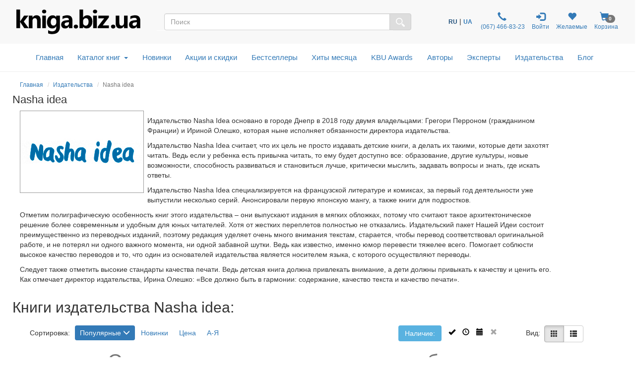

--- FILE ---
content_type: text/html; charset=UTF-8
request_url: https://kniga.biz.ua/publisher-nasha-idea
body_size: 27074
content:
<!DOCTYPE html>
<html lang="ru">
    <head>
        <meta property="og:url"                content="https://kniga.biz.ua/publisher-nasha-idea" />
        <meta property="og:description"        content="Все книги издательства Nasha idea в интернет-магазине ❶ бизнес-книг kniga.biz.ua ➦ Широкий ассортимент ✔ Доступные цены ✔ Заказывайте бестселлеры Nasha idea ✈ Доставка книг по Киеву и Украине ☎ +38(067) 466-83-23" />
                        <meta property="og:title" content="Nasha idea — купить книги издательства Nasha idea в Киеве | kniga.biz.ua" />
                <meta property="og:image" content="https://kniga.biz.ua/images/top_logo.png" />

            
        
        
        <title>Nasha idea — купить книги издательства Nasha idea в Киеве | kniga.biz.ua</title>

        <meta charset="UTF-8">
        <meta http-equiv="X-UA-Compatible" content="IE=edge">
        <meta name="viewport" content="width=device-width, initial-scale=1">
        <meta name="google-site-verification" content="Md4b7b_F5NGj5ijKiK_o7DqzQ-OytII_WZumWtsbz10" />
        <meta name="description" content="Все книги издательства Nasha idea в интернет-магазине ❶ бизнес-книг kniga.biz.ua ➦ Широкий ассортимент ✔ Доступные цены ✔ Заказывайте бестселлеры Nasha idea ✈ Доставка книг по Киеву и Украине ☎ +38(067) 466-83-23">
                
                        <link rel="alternate" hreflang="ru" href="https://kniga.biz.ua/publisher-nasha-idea">
                <link rel="alternate" hreflang="uk" href="https://kniga.biz.ua/ua/publisher-nasha-idea">

            
        

        <link rel="shortcut icon" href="/favicon.ico" />
                        <link rel="canonical" href="https://kniga.biz.ua/publisher-nasha-idea" />

        <link rel="preconnect" href="https://www.google.com">
        <link rel="preconnect" href="https://www.gstatic.com" crossorigin>

        <link rel="stylesheet" href="https://cdnjs.cloudflare.com/ajax/libs/font-awesome/4.7.0/css/font-awesome.min.css"> 
        <link rel="stylesheet" href="/css/slick.css">
        <link rel="stylesheet" href="/css/slick-theme.css">
        <link rel="stylesheet" href="/css/bootstrap-multiselect.css">
        <link rel="stylesheet" href="/css/animate.min.css">

        <link rel="preload" href="/css/bootstrap.css" as="style" onload="this.onload=null;this.rel='stylesheet'">
        <noscript><link rel="stylesheet" href="/css/bootstrap.min.css"></noscript>
        <link rel="preload" href="/fonts/glyphicons-halflings-regular.woff2" as="font" type="font/woff2" crossorigin>


<script type="text/javascript">
    (function(c,l,a,r,i,t,y){
        c[a]=c[a]||function(){(c[a].q=c[a].q||[]).push(arguments)};
        t=l.createElement(r);t.async=1;t.src="https://www.clarity.ms/tag/"+i;
        y=l.getElementsByTagName(r)[0];y.parentNode.insertBefore(t,y);
    })(window, document, "clarity", "script", "lux0tsmed7");
</script>
<script>
    !function (t, e, c, n) {
        var s = e.createElement(c);
        s.async = 1, s.src = 'https://statics.esputnik.com/scripts/' + n + '.js';
        var r = e.scripts[0];
        r.parentNode.insertBefore(s, r);
        var f = function () {
            f.c(arguments);
        };
        f.q = [];
        f.c = function () {
            f.q.push(arguments);
        };
        t['eS'] = t['eS'] || f;
    }(window, document, 'script', 'C88965B9593F4EF68C33A157ACAF5CC3');
</script><script>eS('init', {
    TRACKING: false,
    RECOMS: true
});</script>

        <!-- Global site tag (gtag.js) - Google Analytics -->
<script async src="https://www.googletagmanager.com/gtag/js?id=AW-11361330281"></script>
<script>
  window.dataLayer = window.dataLayer || [];
  function gtag(){dataLayer.push(arguments);}
  gtag('js', new Date());
  gtag('config', 'AW-11361330281');
</script>

<!-- Global site tag (gtag.js) - Google Ads: 868982979 -->
<script>
 gtag('config', 'AW-11361330281');
</script>

<!-- Google Tag Manager -->
<script>(function(w,d,s,l,i){w[l]=w[l]||[];w[l].push({'gtm.start':
new Date().getTime(),event:'gtm.js'});var f=d.getElementsByTagName(s)[0],
j=d.createElement(s),dl=l!='dataLayer'?'&l='+l:'';j.async=true;j.src=
'https://www.googletagmanager.com/gtm.js?id='+i+dl;f.parentNode.insertBefore(j,f);
})(window,document,'script','dataLayer','GTM-M3LZ82C');</script>
<!-- End Google Tag Manager -->

<!-- Facebook Pixel Code -->
<script>
!function(f,b,e,v,n,t,s)
{if(f.fbq)return;n=f.fbq=function(){n.callMethod?
n.callMethod.apply(n,arguments):n.queue.push(arguments)};
if(!f._fbq)f._fbq=n;n.push=n;n.loaded=!0;n.version='2.0';
n.queue=[];t=b.createElement(e);t.async=!0;
t.src=v;s=b.getElementsByTagName(e)[0];
s.parentNode.insertBefore(t,s)}(window,document,'script',
'https://connect.facebook.net/en_US/fbevents.js');

fbq('init', '1595622463790812'); 
fbq('track', 'PageView');
</script>
<noscript>
 <img height="1" width="1" src="https://www.facebook.com/tr?id=1595622463790812&ev=PageView&noscript=1"/>
</noscript>
<!-- End Facebook Pixel Code -->

<script>
    (function(i,s,o,g,r,a,m){
    i["esSdk"] = r;
    i[r] = i[r] || function() {
	(i[r].q = i[r].q || []).push(arguments)
    }, a=s.createElement(o), m=s.getElementsByTagName(o)[0]; a.async=1; a.src=g;
    m.parentNode.insertBefore(a,m)}
    ) (window, document, "script", "https://esputnik.com/scripts/v1/public/scripts?apiKey=eyJhbGciOiJSUzI1NiJ9.[base64].Cln3jIgGdmryyyHfsmuuZDpOtRyrYaVHoUiSSpD0N_cQhQcwGt_-ARU-gaICZQMlQ-1-huyWNz4gKzm9vuuRJQ&domain=EF449856-5A21-4445-96F3-2F2F0F17A28D", "es");
    es("pushOn");
</script>

<!-- TikTok Pixel Code Start --> <script> !function (w, d, t) {   w.TiktokAnalyticsObject=t;var ttq=w[t]=w[t]||[];ttq.methods=["page","track","identify","instances","debug","on","off","once","ready","alias","group","enableCookie","disableCookie","holdConsent","revokeConsent","grantConsent"],ttq.setAndDefer=function(t,e){t[e]=function(){t.push([e].concat(Array.prototype.slice.call(arguments,0)))}};for(var i=0;i<ttq.methods.length;i++)ttq.setAndDefer(ttq,ttq.methods[i]);ttq.instance=function(t){for( var e=ttq._i[t]||[],n=0;n<ttq.methods.length;n++)ttq.setAndDefer(e,ttq.methods[n]);return e},ttq.load=function(e,n){var r="https://analytics.tiktok.com/i18n/pixel/events.js",o=n&&n.partner;ttq._i=ttq._i||{},ttq._i[e]=[],ttq._i[e]._u=r,ttq._t=ttq._t||{},ttq._t[e]=+new Date,ttq._o=ttq._o||{},ttq._o[e]=n||{};n=document.createElement("script") ;n.type="text/javascript",n.async=!0,n.src=r+"?sdkid="+e+"&lib="+t;e=document.getElementsByTagName("script")[0];e.parentNode.insertBefore(n,e)};     ttq.load('D0HOPR3C77U10T5VB170');   ttq.page(); }(window, document, 'ttq'); </script> <!-- TikTok Pixel Code End -->

    </head>

    <body>
        <script type="text/javascript" src="/js/jquery-3.6.1.js"></script>
        <!-- Google Tag Manager (noscript) -->
        <noscript><iframe src="https://www.googletagmanager.com/ns.html?id=GTM-M3LZ82C"
        height="0" width="0" style="display:none;visibility:hidden"></iframe></noscript>
        <!-- End Google Tag Manager (noscript) -->

        <style>

            @font-face {
                font-family: 'Pacifico';
                font-style: normal;
                font-weight: 400;
                /*src: local('Pacifico Regular'), local('Pacifico-Regular'), url(https://fonts.gstatic.com/s/pacifico/v12/FwZY7-Qmy14u9lezJ-6H6MmBp0u-.woff2) format('woff2');*/
                font-display: swap;
            }
            html {
                position: relative;
                min-height: 100%;
            }
            body {
                display: block;
                margin-bottom: 210px;
            }
            .fade {
                opacity: 0;
                -webkit-transition: opacity 0.7s linear;
                -o-transition: opacity 0.7s linear;
                transition: opacity 0.7s linear;
            }
            .foo {

                outline: 1px solid orange;
            }
            h1 {
                font-size: 22px;
                margin-top: 1px;
            }
            .catname h1 {
                margin-top: 7px;
            }
            .start h2 {
                font-size: 20px;
            }
            .catname {
                font-size: 25px;
                padding: 0;
            }
            .price {
                font-size: 18px;
            }
            .priceold {
                font-size: 16px;
            }
            h2 {
                display:inline-block;
            }
            .navbar li a {
                font-size: 14px;
                vertical-align: bottom;
                line-height:30px;
                padding: 10px 7px;
            }
            .navbar-toggle {
                margin-right: 15px;
            }
            .center-block {
                display: block;
                margin-left: auto;
                margin-right: auto;
            }
            .row-flex {
                display: flex;
                flex-flow: row wrap;
            }
            /* Style the icon bar links */
            .icon-bar1 a {
                text-align: center;
                transition: all 0.3s ease;
                color: white;
                font-size: 25px;
            }
            .icon-bar1 i{
                width: 25px;
            }
            /* Style the social media icons with color, if you want */
            .icon-bar1rerrm
            a:hover {
                background-color: #000;
            }
            .facebook {
                background: #3B5998;
                color: white;
            }
            .twitter {
                background: #8c8c8c;
                color: white;
            }
            .google {
                background: #dd4b39;
                color: white;
            }
            .linkedin {
                background: #007bb5;
                color: white;
            }
            .youtube {
                background: #bb0000;
                color: white;
            }
            .cookies-info {
                background-color: #191818;
                bottom: 0;
                direction: ltr;
                left: 0;
                min-height: 30px;
                padding: 6px 20px 4px;
                position: fixed;
                text-align: center;
                width: 100%;
                z-index: 2;
                color: #fff;
            }
            .panel {
                margin-bottom: 2px;
                box-shadow: 0 0px 0px rgba(0,0,0,.05);
            }
            .cookies-info button.cookieAccept {
                background: none repeat scroll 0 0 #5fa300;
                border: medium none;
                border-radius: 3px 3px 3px 3px;
                color: #fff;
                cursor: pointer;
                font-size: 12px;
                line-height: 20px;
                margin: 0 20px;
                padding: 2px 1px;
                box-shadow: 0 1px 0 rgba(255,255,255,.3) inset;
                text-decoration: none;
                vertical-align: middle;
                white-space: nowrap;
                width: auto;
            }
            .seo>h2>p {
                font-size: 18px;
            }


            .row.columns {
                -webkit-columns: 3;
                -moz-columns: 3;
                columns: 3
            }

            .row.columns > *:first-child > *:first-child {
                margin-top: 0
            }

            .columns > [class*="col-"] {
                -webkit-column-break-inside: avoid;
                page-break-inside: avoid;
                break-inside: avoid;
                width: 100%;
                float: none
            }



            .bottomaligned {position:absolute; bottom:0;  margin-bottom:7px;  text-align: center;}
            .fixedheight { height: 110px;  position:relative;}
            #SearchParameters.in,
            #SearchParameters.collapsing {
                display: block!important;
            }
            .SearchParameters {
                margin-top: 15px;
            }
            .cat-menu {
                margin-left: 15px;
            }
            .modal-dialog{
                margin-left: auto;
           //     width: 90%;
                margin-right: auto;
            }
            .modal-lg{
                margin-left: auto;
                 width: 90%;
                margin-right: auto;
            }
            .modal-dialog .close{
                outline:none;
            }
            .table>tbody>tr>td{
                vertical-align: middle;
            }
            .mail-chimp {
                height: 110px;
            }
            .nav-icon {
                font-size: 150%;
                padding: 0px 5px;
            }
            .nav-badge {
                margin-left: -15px;
            }
            .car {
                cursor: pointer;
            }
            .badge {
                font-size: 10px;
            }

            /*-- Slide one book start --*/
            .liderOrder .slider {
                width: 95%;
            }
            .liderOrder .slide {
                min-height: 99px;
                max-height: 100px;
                display: block;
                margin: auto;
            }
            .liderOrder .slick-prev, .liderOrder .slick-next {
                width: 30px;
                height: 200px;
                padding-bottom: 60px;
            }
            .liderOrder .slick-prev:before, .liderOrder .slick-next:before {
                font-family: "slick";
                font-size: 70px;
                line-height: 1;
                color: rgba(40, 96, 144, 0.51);
                opacity: 0.55;
                -webkit-font-smoothing: antialiased;
                -moz-osx-font-smoothing: grayscale;
            }
            .liderOrder .slick-prev:before { content: "‹"; }
            [dir="rtl"] .liderOrder .slick-prev:before { content: "›"; }
            [dir="rtl"] .liderOrder .slick-next { left: -10px; top: 70px; right: auto; }
            .liderOrder .slick-next:before { content: "›"; }
            [dir="rtl"] .liderOrder .slick-next:before { content: "‹"; }
            .liderOrder .slick-slide {
                margin: 0px 20px;
                transition: all ease-in-out .3s;
                opacity: .2;
            }
            .liderOrder .slick-active {
                opacity: .5;
            }
            .liderOrder .slick-current {
                opacity: 1;
            }
            .liderOrder .bottom-slider {
                position:absolute;
                bottom:0;
                margin-bottom:15px;
                text-align: center;
            }
            .liderOrder .slick-author {
                text-align: center;
                font-style: italic;
                font-size: small;
                margin-bottom: 8px;
            }
            /*--// Slide one book end --*/

            /*-- Slide last book --*/
            .lastBookOrder .slide {
                height: 150px;
                max-width: 115px;
                display: block;
                margin: auto;
            }
            .lastBookOrder .slick-prev, .lastBookOrder .slick-next {
                width: 25px;
                height: 100px;
                padding-bottom: 35px;
                padding-top: 35px;
            }
            .lastBookOrder .slick-prev:before, .lastBookOrder .slick-next:before {
                font-family: "slick";
                font-size: 25px;
                line-height: 1;
                color: rgba(40, 96, 144, 0.51);
                opacity: 0.55;
                -webkit-font-smoothing: antialiased;
                -moz-osx-font-smoothing: grayscale;
            }
            .lastBookOrder .slick-prev:before {
                content: "‹";
            }
            [dir="rtl"] .lastBookOrder .slick-prev:before {
                content: "›";
            }
            .lastBookOrder .slick-next:before {
                content: "›";
            }
            [dir="rtl"] .lastBookOrder .slick-next:before {
                content: "‹";
            }
            .lastBookOrder .slick-prev,
            .lastBookOrder .slick-prev:before {
                left: -20px;
            }
            .lastBookOrder .slick-next,
            .lastBookOrder .slick-next:before {
                right: -20px;
            }
            .lastBookOrder a {
                font-size: 12px;
            }
            @media screen and (max-width: 768px) {
                .lastBookOrder .slick-prev,
                .lastBookOrder .slick-next,
                .lastBookOrder .slick-prev:before,
                .lastBookOrder .slick-next:before {
                    display: none;
                }
            }
            /*--// Slide last book --*/

            /* start new header */
            .header-outs {
                position:relative;
                width: 99%;
            }
            .hedder-up {
                background: #f8f8f8;
                padding: 1em 1em;
            }
            .hedder-up img {
                margin-left: auto;
                margin-right: auto;
            }
            .header-up-icon {
                padding-top: 9px;
                display: flex;
                flex-direction: row;
                justify-content: flex-end;
            }
            .hedder-up-search {
                margin-top: 13px;
            }
            .hedder-up .navbar-right {
                margin-right: 0px;
            }
            .navbar-icon>li>a {
                padding: 0 7px;
                font-size: 12px;
                text-align: center;
            }
            .navbar-icon>li>a:focus, .navbar-icon>li>a:hover {
                background-color: #f8f8f8;
            }
            .header-popup-btn {
                color: #337ab7;
                background-color: #fff;
                border-color: #ffffff;
            }
            .header-popup-btn:active,.header-popup-btn:hover,.header-popup-btn:focus {
                color: #337ab7;
                background-color: #d9edf7;
                border-color: #ffffff;
            }
            .popover-auth {
                padding: 10px;
            }
            .popover-auth a {
                text-decoration: none;
            }
            .popover-content-auth {
                display: block;
                height: 46px;
                width: 46px;
                -webkit-border-radius: 50%;
                -moz-border-radius: 50%;
                border-radius: 50%;
                background: #337ab7;
                color: #fff;
                font-size: 15px;
                padding:13px;
                margin-left: auto;
                margin-right: auto;
                text-align: center;
                vertical-align: baseline;
            }
            .ui-autocomplete {
                position: absolute;
                top: 100%;
                left: 0;
                z-index: 1000;
                float: left;
                display: none;
                min-width: 160px;
                padding: 0px;
                margin: 2px 0 0 0;
                list-style: none;
                background-color: #ffffff;
                border-color: #ccc;
                border-color: rgba(0, 0, 0, 0.2);
                border-style: solid;
                border-width: 1px;
                -webkit-border-radius: 5px;
                -moz-border-radius: 5px;
                border-radius: 5px;
                -webkit-box-shadow: 0 5px 10px rgba(0, 0, 0, 0.2);
                -moz-box-shadow: 0 5px 10px rgba(0, 0, 0, 0.2);
                box-shadow: 0 5px 10px rgba(0, 0, 0, 0.2);
                -webkit-background-clip: padding-box;
                -moz-background-clip: padding;
                background-clip: padding-box;
                *border-right-width: 2px;
                *border-bottom-width: 2px;
            }
            .ui-menu-item {
                padding: 2px 0;
            }
            .ui-autocomplete .ui-menu-item > div.ui-corner-all {
                display: block;
                padding: 3px 15px;
                clear: both;
                font-weight: normal;
                line-height: 18px;
                color: #555555;
                white-space: normal;
            }
            .ui-autocomplete .ui-menu-item > div.ui-corner-all.ui-state-hover, .ui-autocomplete .ui-menu-item > div.ui-corner-all.ui-state-active {
                color: #337ab7;
                text-decoration: none;
                background-color: #f5f5f5;
                border-radius: 0px;
                -webkit-border-radius: 0px;
                -moz-border-radius: 0px;
                background-image: none;
            }
            .ui-state-active, .ui-widget-content .ui-state-active, .ui-widget-header .ui-state-active, a.ui-button:active, .ui-button:active, .ui-button.ui-state-active:hover {
                border: 1px solid #C5C5C5;
                background: #f5f5f5;
            }
            .ui-state-active .ui-a, .ui-state-active .ui-autocom-all, .ui-widget-content .ui-state-active .ui-a,
            .ui-widget-header .ui-state-active .ui-a, a.ui-button:active .ui-a,
            .ui-button:active .ui-a, .ui-button.ui-state-active:hover .ui-a {
                color: #337AB7;
            }
            .ui-a {
                min-height: 90px;
            }
            .a-autor {
                font-style: italic;
            }
            .a-price {
                font-weight: 700;
            }
            .ui-menu-item-wrapper {
                margin-bottom: 4px;
            }
            .search-img {
                min-height: 90px;
                display: flex;
                flex-direction: row;
                justify-content: center;
                align-items: center;
            }
            .ui-autocom-all {
                text-align: center;
                vertical-align: middle;
                font-weight: bolder;
                padding-top: 14px;
                font-size: 17px;
                height: 50px;
            }
            .logo-img {
                height: 60px;
            }

            /*--top-nav--*/
            .menu-navbar {
                padding: 0;
            }
            .menu-navbar ul {
                margin: 0;
            }
            .dropdown-menu {
                z-index: 1003;
            }
            .navbar-cat {
                background-color: #ffffff;
                border-color: #ffffff;
                margin: 0 15px;
            }
            .mob-top-nav {
                float: left;
                padding: 15px 0;
            }
            .mob-top-nav a {
                padding-right: 10px;
            }
            .top-nav nav.navbar {
                margin: 0;
                position: relative;
            }
            ul.dropdown-menu {
                -moz-animation: fadeInDown .3s ease-in;
                -webkit-animation: fadeInDown .3s ease-in;
                animation: fadeInDown .3s ease-in;
            }
            ul.nav.navbar-nav.top-nav-info {
                float: none;
                text-align: center;
            }
            ul.dropdown-menu.multi-column {
                width: 100%;
                padding: 1em;
            }
            .navbar-nav > li {
                float: none;
                display: inline-block;
                position: inherit;
            }
            .navbar-default .navbar-nav > li > a {
                color: #337AB7;
                font-size: 1.1em;
                padding: 0.7em 0.8em;
                font-weight: 500;
            }
            .navbar-default .navbar-nav > li > a:hover, .navbar-default .navbar-nav > li > a:focus,.navbar-default .navbar-nav > li > a.active{
                color: #0a2d69;
                background: none;
            }
            .navbar-default .navbar-nav > .open > a, .navbar-default .navbar-nav > .open > a:hover, .navbar-default .navbar-nav > .open > a:focus {
                color: #fff;
                background: #337ab7;
            }
            .navbar-nav>li>button {
                color: #337ab7;
                background-color: #fff;
            }
            .navbar-default .navbar-nav>li>button:hover, .navbar-default .navbar-nav>li>button:focus, .navbar-default .navbar-nav>li>button.active{
                color: #0a2d69;
                background: none;
                outline: none;
            }
            .service-content{
                text-align: center;
            }
            .hr-service{
                margin: 10px 0px;
            }
            b.caret {
                margin-left: 0.5em;
            }
            .dropdown-cat-parent {
                font-size: 16px;
                color: #337ab7;
                font-weight: 700;
                font-family: 'Raleway', sans-serif;
            }
            .dropdown-cat-parent .list {
                padding-bottom: 0px;
                font-size: 16px;
                line-height: 18px;
            }
            .multi-column-dropdown {
                padding: 0px;
            }
            ul.multi-column-dropdown:nth-child(3) {
                border-right: 1px solid #D6D3D3;
            }
            .multi-column-dropdown li {
                display: block;
            }
            .multi-column-dropdown li a {
                display: block;
                color: #0f0f0f;
                line-height: 1.4em;
                padding: 0px 0px 0px 7px;
                -webkit-transition:.5s all;
                -moz-transition:.5s all;
                transition:.5s all;
                -o-transition:.5s all;
                -ms-transition:.5s all;
            }
            .multi-column-dropdown li a:hover {
                color: #68a0d0;
                font-weight: 500;
            }
            .multi-column-dropdown li h6 a:hover{
                font-weight: 700;
                text-decoration:underline;
            }
            .menu-grids {
                display: inline-block;
                width: 100%;
                margin-bottom: 10px;
            }
            .menu-grids a {
                display: block;
                text-decoration:none;
            }
            .book {
                -moz-column-count: 4;
                -moz-column-width: 200px;
                -webkit-column-count: 4;
                -webkit-column-width: 200px;
                column-count: 4;
                column-width: 200px;
            }
            #residue-chil {
                color: #9D9C9F;
                text-decoration: underline;
                text-decoration-style: dotted;
            }
            #residue-chil:hover {
                color: #68a0d0;
            }
            /*--//top-nav--*/
            /*--breadcrumb--*/
            .breadcrumb {
                background: rgba(245, 245, 245, 0);
                border: 0 solid rgba(245, 245, 245, 1);
                border-radius: 25px;
                display: block;
                margin-bottom: 0;}
            .breadcrumb li{
                font-size: 12px;
            }
            /*--//breadcrumb--*/
            .all-book-cat-s {
                font-family: "Helvetica Neue",Helvetica,Arial,sans-serif;
                color: #a3a2a5;
            }
            .all-book-cat-b {
                font-family: "Helvetica Neue",Helvetica,Arial,sans-serif;
                color: #a3a2a5;
                font-weight: 500;
                font-size: 14px;
            }

            /*--category-all--*/
            .category-all {
                padding: 0 15px;
            }
            .category-all h1 {
                font-weight: 600;
                margin-top: 10px;
                padding: 10px 0 15px;
            }
            .category-all .multi-column-dropdown li a {
                padding: 0;
            }
            /*--//category-all--*/
            .start-cat-h1:hover {
                color: #23527c;
                text-decoration: none;
            }

            /*--PERSONAL--*/
            /*--nav-list--*/
            .personal-li{
                width:170px;
                padding: 8px 0;
            }
            /*--//nav-list--*/
            /*--page Expert--*/
            .expert-img{
                max-width: 290px;
                padding: 15px;
                float: left;
            }
            .expert-book-btn {
                margin-top: 15px;
            }
            .expert-book-author, .expert-book-info {
                font-size: 13px;
                font-style: italic;
            }
            .expert-book-info{
                margin-bottom: 5px;
            }
            .desc-all, .desc-small{
                cursor:pointer;
            }
            .desc-body{
                display:none;
            }
            /*--//page Expert--*/
            /*--//PERSONAL--*/

            /**- wish list -**/
            .icon-wish{
                font-size: 25px;
                color: #337ab7;
                position: absolute;
                right: 30px;
                top: 25px;
                z-index: 6;
            }
            .icon-wish-list{
                font-size: 18px;
                width: 100%;
                text-align: center;
            }
            /**-// wish list -**/

            /*--Козина--*/
            .popover-content{
                padding: 0;
            }
            .btn-basket{
                height: 50px;
                width: 50px;
                text-align: center;
                color: #337ab7;
                background-color: #fff;
                border-color: #ffffff;
            }
            .btn-basket:active,.btn-basket:hover,.btn-basket:focus {
                color: #337ab7;
                background-color: #d9edf7;
                border-color: #ffffff;
            }
            /*--//Козина--*/

            /**- firs banner -**/
            .img-first-banner {
                box-shadow: 0 0 10px rgba(0,0,0,0.7);
                border-radius: 5px;
            }
            .f-banner-close{
                float: right;
                font-size: 21px;
                font-weight: 700;
                line-height: 1;
                color: #000;
                text-shadow: 0 1px 0 #fff;
                filter: alpha(opacity=20);
                -webkit-appearance: none;
                padding: 0;
                cursor: pointer;
                border: 0;
                outline:none;
                width: 23px;
                height: 23px;
                background-color: #d9edf7;
                opacity: .6;
                border-radius: 50%;
            }
            .f-banner-close:hover {
                opacity: .6;
                background-color: #337ab7;
            }
            /**-// firs banner -**/

            /**- author -**/
            .alphabet-author>li {
                padding: 5px;
            }
            .alphabet-author>li>a{
                width: 30px;
                height: 27px;
                font-size: 16px;
                color: #000000;
                background-color: #d9edf7;
                border-color: #fff;
            }
            .alphabet-author>li>a:hover {
                background-color: rgb(51, 122, 183);
                color: #ffffff;
            }
            .active-l {
                background-color: rgb(51, 122, 183);
                color: #ffffff;
            }
            .top-author-name{
                font-size: 15px;
                font-weight: 600;
                font-style: italic;
                color: #31708f;
            }
            /**-// author -**/

            /**- img opacity -**/
            .start-img img:hover,
            .img-opacity img:hover,
            .img-product-cat img:hover {
                opacity: 0.7;
            }
            /**-// img opacity -**/

            /**- footer -**/
            .footer {
                position: absolute;
                bottom: 0;
                width: 100%;
                height: 210px;
                background-color: #f5f5f5;
            }
            @media screen and (max-width: 768px) {
                body {
                    margin-bottom: 445px;
                }
                .footer {
                    height: 445px;
                }
            }
            /**-// footer -**/
            /**- breadcumbs -**/
            .breadcrumb {
                margin-top: 7px;
                padding: 8px 0;
            }
            .author-b, .publisher-b, .expert-b {
                margin: 0 -15px;
            }
            @media screen and (max-width: 768px) {
                .breadcrumb, .catname {
                    padding-left: 15px;
                    padding-right: 15px;
                }
                .author-b, .publisher-b, .expert-b{
                    margin: 0;
                }
            }
            /**-// breadcumbs -**/

            /**- service -**/
            .service-modal-price {
                padding-top: 5px;
                padding-bottom: 5px;
                font-weight: 600;
                font-size: 18px;
            }
            /**-// service -**/

            .action-price{
                color: red;
            }

            /**- Select language -**/
            .navbar-icon li:nth-child(1){
                padding: 0 7px;
                display: flex;
                align-items: center;
            }
            .custom-sel a{
                font-size: 12px;
                font-weight: 700;
                text-decoration: none;
            }
            .custom-sel span{
                font-size: 12px;
                font-weight: 700;
                color: #23527c;
            }
            /**-// Select language -**/

            /* Таблица в корзине */
            @media screen and (max-width: 991px) {
                thead {
                    display: none;
                }
                .cartTable td {
                    display: block;
                    text-align: center;
                    border:  none;
                    min-height: 36px;
                }
                .cartTable td:nth-child(odd) {
                    background-color: #ccc;
                }
                .cartTable td:before {
                    content: attr(data-label);
                    position: absolute;
                    left: 2%;
                    margin-left: 10px;
                }
                .cartTable tr {
                    border-bottom: 3px solid #575be7;
                }
                .row {
                    margin: 0px;
                }
                .onebook {
                    padding-left: 0px;
                    padding-right: 0px;
                }
                .header-up-icon {
                    float: none;
                    display: flex;
                    flex-direction: row;
                    justify-content: space-around;
                }
                .catbtn {
                    margin: 10px 0px;
                }
                .personal-li{
                    width:100%;
                    text-align: center;
                }
                #cartModal .modal-footer .col-md-offset-6 {
                    margin-top: 10px;
                }
            }
            @media screen and (max-width: 768px) {
                .logo-img {
                    height: 40px;
                }
                .cartTable td:before {
                    position: static;
                    display: block;
                }
                .cartTable td {
                    padding: 10px;
                    text-align: center;
                }
                .cartTable td:nth-child(odd) {
                    background-color: #fff;
                }
                .pull-left {
                    padding-right: 7px;
                    padding-left: 7px;
                }
                .cartTable a {
                    white-space: pre-wrap;
                }
                .slick-author{
                    display: none;
                }
                .navbar-right {
                    float: none;
                }
                .nav-badge {
                    margin-left: -8px;
                    font-size: 10px;
                }
                .hedder-up-search {
                    margin-top: 5px;
                }
                .navbar-a-icon>li>a {
                    font-size: 10px;
                }
                .catbtn.active.focus, .catbtn.active:focus, .catbtn.focus, .catbtn:active.focus, .catbtn:active:focus, .catbtn:focus{
                    outline: 5px auto #555555c9;
                }
                .catbtn {
                    margin: 10px 0px;
                }
                .navbar-icon {
                    margin-right: 0px;
                }
                .header-up-icon {
                    float: none;
                    display: flex;
                    flex-direction: row;
                    justify-content: space-around;
                }
                .ui-a {
                    text-align: center;
                }
                /*--page Expert--*/
                .expert-img {
                    margin-left: auto;
                    margin-right: auto;
                    width: 100%;
                    float: none;
                }
                /*--//page Expert--*/
            }
            @media screen and (max-width: 587px) {
                .mail-chimp {
                    height: 265px;
                }
            }
            @media(max-width:384px) {
                .hedder-up {
                    padding: .7em 1em;
                }
            }
        </style>

        <div class="header-outs">
            <div class="hedder-up row">
                <div class="col-xs-12 col-sm-12 col-md-3 col-lg-3 logo-head">
                    <a href="/" title="Интернет-магазин kniga.biz.ua" ><img  class="img img-responsive logo-img" src="/templates/knigabizru/images/kniga.svg" alt="kniga.biz.ua" title="kniga.biz.ua"></a>
                </div>

                <div class=" col-xs-12 col-sm-12 col-md-4 col-md-push-5 col-lg-4">
                    <ul class="nav navbar-icon header-up-icon"> <!--navbar-nav-->
                        <li>
                            <!-- Custom dropdown -->
<div class="custom-sel">

                    
            <span>RU</span>&nbsp;|&nbsp;<a href="/ua/publisher-nasha-idea" title="Перейти на украинский язык">UA</a>
        
        
            
        

</div>                        </li>
                        <li>
                            <a href="tel:+380674668323" target="_blank" rel="noopener" title="Контактный телефон">
                                <span class="glyphicon glyphicon-earphone nav-icon"></span>
                                <br>
                                &#160;(067)&#160;466-83-23
                            </a>
                        </li>
                        <li>
                            <a href="/personal" class="personal personal-popover">
                                <span class="glyphicon nav-icon glyphicon-log-in"></span>
                                <br>
                                                                        Войти
                                    
                                                            </a>
                        </li>
                                                        <li>
                                    <a href="/personal/wish-m" rel="noopener" title="Желаемые">
                                        <span class="glyphicon glyphicon-heart nav-icon"></span>
                                        <span class="badge nav-badge" id="countWish"></span>
                                        <br>
                                        Желаемые
                                    </a>
                                </li>
                            
                                                                                <li>
                                    <a class="car" data-toggle="modal" data-target="#cartModal">
                                        <span class="glyphicon glyphicon-shopping-cart nav-icon"></span>
                                        <span class="badge nav-badge" id="smallCart">0</span>
                                        <br>
                                        Корзина
                                    </a>
                                </li>
                            
                                            </ul>
                </div>

                <div class="col-xs-12 col-sm-12 col-md-5 col-md-pull-4 col-lg-5 hedder-up-search">
                    <form role="form" data-toggle="validator" action="/search" method="GET">
                        <div id="custom-search-input">
                            <div class="input-group">
                                <input type="text" name="q" value="" onkeyup="showResult(this.value)" id="searchform" class="search-query form-control" placeholder="Поиск" />
                                <span class="input-group-btn">
                                   <button class="btn btn-default" type="submit" name="search" style="background-color: #ddd;">
                                       <img width="18" src="/templates/knigabizru/icon/search.svg" alt="search" >
                                   </button>
                                </span>
                            </div>
                        </div>
                    </form>
<div class="row">
    <div id="livesearch" class="col-xs-12 col-sm-12 col-md-5 col-lg-5" style="position:absolute; z-index: 1000; width: 90%; background-color: white;"></div>
</div>

                </div>
            </div>

            <div class="top-nav navbar navbar-default navbar-cat" style="background-color: #ffffff; border-color: #ffffff;"><!--header-three-->
                <nav class="navbar" role="navigation">
                    <div class="navbar-header dropdown" >
                        <div class="mob-top-nav hidden-sm hidden-md hidden-lg">
                            <a href="#" class="dropdown-toggle" data-toggle="dropdown" >Каталог книг<b class="caret"></b></a>
                            <ul class="dropdown-menu multi-column multi-column1">
                                <div class="row book">

                                                                            <div class="menu-grids">
                                            <div class="dropdown-cat-parent"><a class="list" href="/category-books-in-english-947">Books in English</a></div>
                                                                                    </div>
                                                                            <div class="menu-grids">
                                            <div class="dropdown-cat-parent"><a class="list" href="/category-bankovskoe-delo-kreditovanie-932">Банковское дело, кредитование</a></div>
                                                                                    </div>
                                                                            <div class="menu-grids">
                                            <div class="dropdown-cat-parent"><a class="list" href="/category-bezopasnost-biznesa-normativnye-dokumenty-otmyvanie-deneg-939">Безопасность бизнеса, управление рисками</a></div>
                                                                                            
                                                    <ul class="multi-column-dropdown">
                                                                                                                    <li><a class="list" href="/category-bezopasnost-zashchita-biznesa-1042">Безопасность (защита) бизнеса</a></li>
                                                                                                                    <li><a class="list" href="/category-upravlenie-riskami-1045">Управление рисками</a></li>
                                                                                                                                                                    </ul>
                                                
                                                                                    </div>
                                                                            <div class="menu-grids">
                                            <div class="dropdown-cat-parent"><a class="list" href="/category-biografii-vydaiushchikhsia-liudei-1082">Биографии выдающихся людей</a></div>
                                                                                    </div>
                                                                            <div class="menu-grids">
                                            <div class="dropdown-cat-parent"><a class="list" href="/category-knigi-po-vospitaniiu-detei-2100">Воспитание детей</a></div>
                                                                                    </div>
                                                                            <div class="menu-grids">
                                            <div class="dropdown-cat-parent"><a class="list" href="/category-gosudarstvennoe-upravlenie-944">Государственное управление</a></div>
                                                                                    </div>
                                                                            <div class="menu-grids">
                                            <div class="dropdown-cat-parent"><a class="list" href="/category-uspeshnye-deti-uspeshnykh-roditelei-1061">Детская литература</a></div>
                                                                                            
                                                    <ul class="multi-column-dropdown">
                                                                                                                    <li><a class="list" href="/category-vimmelbukhi-2163">Виммельбухи</a></li>
                                                                                                                    <li><a class="list" href="/category-detskie-entsiklopedii-i-poznavatelnye-knigi-2109">Детские энциклопедии и познавательные книги</a></li>
                                                                                                                    <li><a class="list" href="/category-knigi-dlia-doshkolnikov-2166">Книги для дошкольников</a></li>
                                                                                                                    <li><a class="list" href="/category-knigi-dlia-podrostkov-2101">Книги для подростков</a></li>
                                                                                                                                                                            
                                                                <li><a id="residue-child" href="/category-uspeshnye-deti-uspeshnykh-roditelei-1061">Ещё 8</a></li>
                                                            
                                                                                                            </ul>
                                                
                                                                                    </div>
                                                                            <div class="menu-grids">
                                            <div class="dropdown-cat-parent"><a class="list" href="/category-dizain-2138">Дизайн</a></div>
                                                                                    </div>
                                                                            <div class="menu-grids">
                                            <div class="dropdown-cat-parent"><a class="list" href="/category-ezhednevniki-2018-i-universalnye-954">Ежедневники 2025  и универсальные</a></div>
                                                                                            
                                                    <ul class="multi-column-dropdown">
                                                                                                                    <li><a class="list" href="/category-ezhednevniki-1064">Ежедневники</a></li>
                                                                                                                    <li><a class="list" href="/category-ezhenedelniki-1065">Еженедельники</a></li>
                                                                                                                    <li><a class="list" href="/category-klassicheskii-razmer-a5-1068">Классический размер (А5)</a></li>
                                                                                                                    <li><a class="list" href="/category-mini-1066">Мини</a></li>
                                                                                                                                                                    </ul>
                                                
                                                                                    </div>
                                                                            <div class="menu-grids">
                                            <div class="dropdown-cat-parent"><a class="list" href="/category-e-knyha-2369">є-Книга</a></div>
                                                                                    </div>
                                                                            <div class="menu-grids">
                                            <div class="dropdown-cat-parent"><a class="list" href="/category-knigi-ukrainskoiu-movoiu-956">Книги українських видавництв</a></div>
                                                                                    </div>
                                                                            <div class="menu-grids">
                                            <div class="dropdown-cat-parent"><a class="list" href="/category-komiksy-graficheskie-romany-2149">Комиксы, графические романы</a></div>
                                                                                    </div>
                                                                            <div class="menu-grids">
                                            <div class="dropdown-cat-parent"><a class="list" href="/category-komplekty-knig-1059">Комплекты книг</a></div>
                                                                                    </div>
                                                                            <div class="menu-grids">
                                            <div class="dropdown-cat-parent"><a class="list" href="/category-kompiuternaia-literatura-2117">Компьютерная литература</a></div>
                                                                                    </div>
                                                                            <div class="menu-grids">
                                            <div class="dropdown-cat-parent"><a class="list" href="/category-konsalting-kouching-provedenie-treningov-935">Консалтинг, коучинг, проведение тренингов</a></div>
                                                                                            
                                                    <ul class="multi-column-dropdown">
                                                                                                                    <li><a class="list" href="/category-kouching-973">Коучинг</a></li>
                                                                                                                    <li><a class="list" href="/category-provedenie-biznes-i-psikhologicheskikh-treningov-984">Проведение бизнес- и психологических тренингов</a></li>
                                                                                                                                                                    </ul>
                                                
                                                                                    </div>
                                                                            <div class="menu-grids">
                                            <div class="dropdown-cat-parent"><a class="list" href="/category-logistika-936">Логистика</a></div>
                                                                                    </div>
                                                                            <div class="menu-grids">
                                            <div class="dropdown-cat-parent"><a class="list" href="/category-malyi-biznes-predprinimatelstvo-startup-y-952">Малый бизнес, предпринимательство, Startup</a></div>
                                                                                            
                                                    <ul class="multi-column-dropdown">
                                                                                                                    <li><a class="list" href="/category-sozdanie-upravlenie-razvitie-rabota-s-investorom-1063">Startup - создание, управление, развитие, работа с инвестором</a></li>
                                                                                                                    <li><a class="list" href="/category-biznes-planirovanie-937">Бизнес-планирование</a></li>
                                                                                                                    <li><a class="list" href="/category-istorii-uspekha-1073">Истории успеха</a></li>
                                                                                                                    <li><a class="list" href="/category-knigi-o-malom-biznese-2070">Книги о малом бизнесе</a></li>
                                                                                                                                                                            
                                                                <li><a id="residue-child" href="/category-malyi-biznes-predprinimatelstvo-startup-y-952">Ещё 2</a></li>
                                                            
                                                                                                            </ul>
                                                
                                                                                    </div>
                                                                            <div class="menu-grids">
                                            <div class="dropdown-cat-parent"><a class="list" href="/category-marketing-reklama-pr-948">Маркетинг, реклама, PR</a></div>
                                                                                            
                                                    <ul class="multi-column-dropdown">
                                                                                                                    <li><a class="list" href="/category-event-menedzhment-vystavki-provedenie-konferentsii-1029">Event-менеджмент</a></li>
                                                                                                                    <li><a class="list" href="/category-brending-965">Брендинг</a></li>
                                                                                                                    <li><a class="list" href="/category-internet-marketing-kontekst-bannernaia-reklama-982">Интернет-маркетинг</a></li>
                                                                                                                    <li><a class="list" href="/category-ux-ui-2072">Книги по графическому и веб-дизайну, юзабилити</a></li>
                                                                                                                                                                            
                                                                <li><a id="residue-child" href="/category-marketing-reklama-pr-948">Ещё 4</a></li>
                                                            
                                                                                                            </ul>
                                                
                                                                                    </div>
                                                                            <div class="menu-grids">
                                            <div class="dropdown-cat-parent"><a class="list" href="/category-menedzhment-i-upravlenie-personalom-929">Менеджмент и управление персоналом</a></div>
                                                                                            
                                                    <ul class="multi-column-dropdown">
                                                                                                                    <li><a class="list" href="/category-harvard-business-review-klassika-983">Harvard Business Review - классика</a></li>
                                                                                                                    <li><a class="list" href="/category-antikrizisnoe-upravlenie-1036">Антикризисное управление</a></li>
                                                                                                                    <li><a class="list" href="/category-biznes-protsessy-reinzhiniring-biznesa-1014">Бизнес-процессы, реинжиниринг бизнеса</a></li>
                                                                                                                    <li><a class="list" href="/category-innovatsionnyi-menedzhment-upravlenie-izmeneniiami-990">Инновационный менеджмент, управление изменениями</a></li>
                                                                                                                                                                            
                                                                <li><a id="residue-child" href="/category-menedzhment-i-upravlenie-personalom-929">Ещё 15</a></li>
                                                            
                                                                                                            </ul>
                                                
                                                                                    </div>
                                                                            <div class="menu-grids">
                                            <div class="dropdown-cat-parent"><a class="list" href="/category-nauchno-populiarnaia-2115">Научно-популярные книги</a></div>
                                                                                    </div>
                                                                            <div class="menu-grids">
                                            <div class="dropdown-cat-parent"><a class="list" href="/category-nedvizhimost-stroitelstvo-938">Недвижимость, строительство</a></div>
                                                                                    </div>
                                                                            <div class="menu-grids">
                                            <div class="dropdown-cat-parent"><a class="list" href="/category-peregovory-prezentatsii-oratorskoe-iskusstvo-946">Переговоры, презентации, ораторское искусство</a></div>
                                                                                            
                                                    <ul class="multi-column-dropdown">
                                                                                                                    <li><a class="list" href="/category-oratorskoe-iskusstvo-ritorika-1010">Ораторское искусство, риторика</a></li>
                                                                                                                    <li><a class="list" href="/category-peregovory-958">Переговоры</a></li>
                                                                                                                    <li><a class="list" href="/category-provedenie-prezentatsii-1009">Проведение презентаций</a></li>
                                                                                                                                                                    </ul>
                                                
                                                                                    </div>
                                                                            <div class="menu-grids">
                                            <div class="dropdown-cat-parent"><a class="list" href="/category-podarochnye-knigi-940">Подарочные книги</a></div>
                                                                                            
                                                    <ul class="multi-column-dropdown">
                                                                                                                    <li><a class="list" href="/category-vip-podarki-1038">VIP-подарки</a></li>
                                                                                                                    <li><a class="list" href="/category-biznes-roman-1047">Бизнес-роман</a></li>
                                                                                                                    <li><a class="list" href="/category-dlia-dushi-1092">Для души</a></li>
                                                                                                                    <li><a class="list" href="/category-dlia-kolleg-i-partnerov-1094">Для коллег и партнеров</a></li>
                                                                                                                                                                            
                                                                <li><a id="residue-child" href="/category-podarochnye-knigi-940">Ещё 10</a></li>
                                                            
                                                                                                            </ul>
                                                
                                                                                    </div>
                                                                            <div class="menu-grids">
                                            <div class="dropdown-cat-parent"><a class="list" href="/category-restorannyi-gostinichnyi-biznes-951">Ресторанный, гостиничный бизнес</a></div>
                                                                                            
                                                    <ul class="multi-column-dropdown">
                                                                                                                    <li><a class="list" href="/category-knigi-o-restorannom-biznese-2069">Книги о ресторанном бизнесе</a></li>
                                                                                                                    <li><a class="list" href="/category-knigi-po-gostinichnomu-biznesu-2068">Книги по гостиничному бизнесу</a></li>
                                                                                                                                                                    </ul>
                                                
                                                                                    </div>
                                                                            <div class="menu-grids">
                                            <div class="dropdown-cat-parent"><a class="list" href="/category-samorazvitie-2080">Саморазвитие</a></div>
                                                                                            
                                                    <ul class="multi-column-dropdown">
                                                                                                                    <li><a class="list" href="/category-vzaimootnosheniia-i-seks-2082">Взаимоотношения и секс</a></li>
                                                                                                                    <li><a class="list" href="/category-zdorovyi-obraz-zhizni-zozh-2081">Здоровый образ жизни (ЗОЖ)</a></li>
                                                                                                                    <li><a class="list" href="/category-izuchaem-inostrannye-iazyki-2096">Изучаем иностранные языки</a></li>
                                                                                                                    <li><a class="list" href="/category-izuchaem-ukrainskii-iazyk-2154">Изучаем украинский язык</a></li>
                                                                                                                                                                            
                                                                <li><a id="residue-child" href="/category-samorazvitie-2080">Ещё 14</a></li>
                                                            
                                                                                                            </ul>
                                                
                                                                                    </div>
                                                                            <div class="menu-grids">
                                            <div class="dropdown-cat-parent"><a class="list" href="/category-statistika-i-matematika-v-biznese-941">Статистика и математика в бизнесе</a></div>
                                                                                            
                                                    <ul class="multi-column-dropdown">
                                                                                                                    <li><a class="list" href="/category-knigi-po-excel-1026">Книги по Excel</a></li>
                                                                                                                                                                    </ul>
                                                
                                                                                    </div>
                                                                            <div class="menu-grids">
                                            <div class="dropdown-cat-parent"><a class="list" href="/category-taim-menedzhment-995">Тайм-менеджмент</a></div>
                                                                                    </div>
                                                                            <div class="menu-grids">
                                            <div class="dropdown-cat-parent"><a class="list" href="/category-tovary-dlia-dosuga-2137">Товары для досуга</a></div>
                                                                                            
                                                    <ul class="multi-column-dropdown">
                                                                                                                    <li><a class="list" href="/category-nastolnye-igry-2139">Настольные игры</a></li>
                                                                                                                                                                    </ul>
                                                
                                                                                    </div>
                                                                            <div class="menu-grids">
                                            <div class="dropdown-cat-parent"><a class="list" href="/category-torgovlia-prodazhi-934">Торговля, продажи</a></div>
                                                                                            
                                                    <ul class="multi-column-dropdown">
                                                                                                                    <li><a class="list" href="/category-spin-i-drugie-metody-bolshikh-prodazh-992">SPIN и другие методы больших продаж</a></li>
                                                                                                                    <li><a class="list" href="/category-internet-prodazhi-1046">Интернет продажи</a></li>
                                                                                                                    <li><a class="list" href="/category-merchandaizing-1007">Мерчандайзинг</a></li>
                                                                                                                    <li><a class="list" href="/category-prodazhi-po-telefonu-1008">Продажи по телефону</a></li>
                                                                                                                                                                            
                                                                <li><a id="residue-child" href="/category-torgovlia-prodazhi-934">Ещё 2</a></li>
                                                            
                                                                                                            </ul>
                                                
                                                                                    </div>
                                                                            <div class="menu-grids">
                                            <div class="dropdown-cat-parent"><a class="list" href="/category-upravlenie-proizvodstvom-942">Управление производством</a></div>
                                                                                            
                                                    <ul class="multi-column-dropdown">
                                                                                                                    <li><a class="list" href="/category-kaidzen-993">Кайдзен</a></li>
                                                                                                                    <li><a class="list" href="/category-knigi-po-tos-rekomendovannye-apple-consulting-1083">Книги по ТОС рекомендованные Apple Consulting®</a></li>
                                                                                                                    <li><a class="list" href="/category-operatsionnyi-menedzhment-994">Операционный менеджмент</a></li>
                                                                                                                    <li><a class="list" href="/category-upravlenie-kachestvom-teoriia-ogranichenii-berezhlivoe-proizvodstvo-1060">Управление качеством + Теория ограничений + Бережливое производство</a></li>
                                                                                                                                                                    </ul>
                                                
                                                                                    </div>
                                                                            <div class="menu-grids">
                                            <div class="dropdown-cat-parent"><a class="list" href="/category-uchebnaia-literatura-2372">Учебная литература</a></div>
                                                                                            
                                                    <ul class="multi-column-dropdown">
                                                                                                                    <li><a class="list" href="/category-nmt-2026-2373">НМТ 2026</a></li>
                                                                                                                                                                    </ul>
                                                
                                                                                    </div>
                                                                            <div class="menu-grids">
                                            <div class="dropdown-cat-parent"><a class="list" href="/category-finansovyi-menedzhment-lichnye-finansy-investitsii-931">Финансы, трейдинг, инвестиции</a></div>
                                                                                            
                                                    <ul class="multi-column-dropdown">
                                                                                                                    <li><a class="list" href="/category-gaap-msfo-finansovyi-uchet-1000">GAAP, МСФО, финансовый учет</a></li>
                                                                                                                    <li><a class="list" href="/category-investitsii-upravlenie-aktivami-978">Инвестиции, управление активами</a></li>
                                                                                                                    <li><a class="list" href="/category-lichnye-finansy-1005">Личные финансы</a></li>
                                                                                                                    <li><a class="list" href="/category-otsenka-biznesa-sliianiia-i-pogloshcheniia-1015">Оценка бизнеса, слияния и поглощения</a></li>
                                                                                                                                                                            
                                                                <li><a id="residue-child" href="/category-finansovyi-menedzhment-lichnye-finansy-investitsii-931">Ещё 4</a></li>
                                                            
                                                                                                            </ul>
                                                
                                                                                    </div>
                                                                            <div class="menu-grids">
                                            <div class="dropdown-cat-parent"><a class="list" href="/category-khudozhestvennaia-literatura-dlia-razvitiia-2126">Художественная литература для развития</a></div>
                                                                                            
                                                    <ul class="multi-column-dropdown">
                                                                                                                    <li><a class="list" href="/category-klassicheskaia-mirovaia-literatura-2159">Классическая мировая литература</a></li>
                                                                                                                    <li><a class="list" href="/category-klassicheskaia-ukrainskaia-literatura-2155">Классическая украинская литература</a></li>
                                                                                                                    <li><a class="list" href="/category-sovremennaia-mirovaia-literatura-2160">Современная мировая литература</a></li>
                                                                                                                    <li><a class="list" href="/category-sovremennaia-ukrainskaia-literatura-2158">Современная украинская литература</a></li>
                                                                                                                                                                    </ul>
                                                
                                                                                    </div>
                                                                            <div class="menu-grids">
                                            <div class="dropdown-cat-parent"><a class="list" href="/category-ekonomicheskaia-teoriia-930">Экономическая теория</a></div>
                                                                                    </div>
                                    
                                </div>

                                <div class="row" style="background-color: #f8f8f8; padding: 10px 0px; margin: 14px -14px -14px -14px; text-align: center; ">
                                    <a href="/all-category" style="display: block; width: 100%; padding: 0;">Показать все категории <span class="glyphicon glyphicon glyphicon-chevron-right" aria-hidden="true"></span></span></a>
                                </div>
                            </ul>
                        </div>
                        <button type="button" class="navbar-toggle" data-toggle="collapse" data-target="#bs-example-navbar-collapse-1">
                            <span class="sr-only"></span>
                            <span class="icon-bar" style="background-color: black;"></span>
                            <span class="icon-bar" style="background-color: black;"></span>
                            <span class="icon-bar" style="background-color: black;"></span>
                        </button>
                    </div>
                    <!--navbar-header-->
                    <div class="collapse navbar-collapse menu-navbar" id="bs-example-navbar-collapse-1">
                        <ul class="nav navbar-nav top-nav-info">
                            <li><a href="/" class="first">Главная</a></li> <!--class=""-->
                            <li class="dropdown">
                                <a href="#" class="dropdown-toggle hidden-xs" data-toggle="dropdown" >Каталог книг<b class="caret"></b></a>
                                <ul class="dropdown-menu multi-column multi-column1">
                                    <div class="row book">
                                                                                    <div class="menu-grids">
                                                <div class="dropdown-cat-parent"><a class="list" href="/category-books-in-english-947">Books in English</a></div>
                                                                                            </div>
                                                                                    <div class="menu-grids">
                                                <div class="dropdown-cat-parent"><a class="list" href="/category-bankovskoe-delo-kreditovanie-932">Банковское дело, кредитование</a></div>
                                                                                            </div>
                                                                                    <div class="menu-grids">
                                                <div class="dropdown-cat-parent"><a class="list" href="/category-bezopasnost-biznesa-normativnye-dokumenty-otmyvanie-deneg-939">Безопасность бизнеса, управление рисками</a></div>
                                                                                                    
                                                        <ul class="multi-column-dropdown">
                                                                                                                            <li><a class="list" href="/category-bezopasnost-zashchita-biznesa-1042">Безопасность (защита) бизнеса</a></li>
                                                                                                                            <li><a class="list" href="/category-upravlenie-riskami-1045">Управление рисками</a></li>
                                                                                                                                                                                </ul>
                                                    
                                                                                            </div>
                                                                                    <div class="menu-grids">
                                                <div class="dropdown-cat-parent"><a class="list" href="/category-biografii-vydaiushchikhsia-liudei-1082">Биографии выдающихся людей</a></div>
                                                                                            </div>
                                                                                    <div class="menu-grids">
                                                <div class="dropdown-cat-parent"><a class="list" href="/category-knigi-po-vospitaniiu-detei-2100">Воспитание детей</a></div>
                                                                                            </div>
                                                                                    <div class="menu-grids">
                                                <div class="dropdown-cat-parent"><a class="list" href="/category-gosudarstvennoe-upravlenie-944">Государственное управление</a></div>
                                                                                            </div>
                                                                                    <div class="menu-grids">
                                                <div class="dropdown-cat-parent"><a class="list" href="/category-uspeshnye-deti-uspeshnykh-roditelei-1061">Детская литература</a></div>
                                                                                                    
                                                        <ul class="multi-column-dropdown">
                                                                                                                            <li><a class="list" href="/category-vimmelbukhi-2163">Виммельбухи</a></li>
                                                                                                                            <li><a class="list" href="/category-detskie-entsiklopedii-i-poznavatelnye-knigi-2109">Детские энциклопедии и познавательные книги</a></li>
                                                                                                                            <li><a class="list" href="/category-knigi-dlia-doshkolnikov-2166">Книги для дошкольников</a></li>
                                                                                                                            <li><a class="list" href="/category-knigi-dlia-podrostkov-2101">Книги для подростков</a></li>
                                                                                                                                                                                        
                                                                    <li><a id="residue-chil" href="/category-uspeshnye-deti-uspeshnykh-roditelei-1061">Ещё 8</a></li>
                                                                
                                                                                                                    </ul>
                                                    
                                                                                            </div>
                                                                                    <div class="menu-grids">
                                                <div class="dropdown-cat-parent"><a class="list" href="/category-dizain-2138">Дизайн</a></div>
                                                                                            </div>
                                                                                    <div class="menu-grids">
                                                <div class="dropdown-cat-parent"><a class="list" href="/category-ezhednevniki-2018-i-universalnye-954">Ежедневники 2025  и универсальные</a></div>
                                                                                                    
                                                        <ul class="multi-column-dropdown">
                                                                                                                            <li><a class="list" href="/category-ezhednevniki-1064">Ежедневники</a></li>
                                                                                                                            <li><a class="list" href="/category-ezhenedelniki-1065">Еженедельники</a></li>
                                                                                                                            <li><a class="list" href="/category-klassicheskii-razmer-a5-1068">Классический размер (А5)</a></li>
                                                                                                                            <li><a class="list" href="/category-mini-1066">Мини</a></li>
                                                                                                                                                                                </ul>
                                                    
                                                                                            </div>
                                                                                    <div class="menu-grids">
                                                <div class="dropdown-cat-parent"><a class="list" href="/category-e-knyha-2369">є-Книга</a></div>
                                                                                            </div>
                                                                                    <div class="menu-grids">
                                                <div class="dropdown-cat-parent"><a class="list" href="/category-knigi-ukrainskoiu-movoiu-956">Книги українських видавництв</a></div>
                                                                                            </div>
                                                                                    <div class="menu-grids">
                                                <div class="dropdown-cat-parent"><a class="list" href="/category-komiksy-graficheskie-romany-2149">Комиксы, графические романы</a></div>
                                                                                            </div>
                                                                                    <div class="menu-grids">
                                                <div class="dropdown-cat-parent"><a class="list" href="/category-komplekty-knig-1059">Комплекты книг</a></div>
                                                                                            </div>
                                                                                    <div class="menu-grids">
                                                <div class="dropdown-cat-parent"><a class="list" href="/category-kompiuternaia-literatura-2117">Компьютерная литература</a></div>
                                                                                            </div>
                                                                                    <div class="menu-grids">
                                                <div class="dropdown-cat-parent"><a class="list" href="/category-konsalting-kouching-provedenie-treningov-935">Консалтинг, коучинг, проведение тренингов</a></div>
                                                                                                    
                                                        <ul class="multi-column-dropdown">
                                                                                                                            <li><a class="list" href="/category-kouching-973">Коучинг</a></li>
                                                                                                                            <li><a class="list" href="/category-provedenie-biznes-i-psikhologicheskikh-treningov-984">Проведение бизнес- и психологических тренингов</a></li>
                                                                                                                                                                                </ul>
                                                    
                                                                                            </div>
                                                                                    <div class="menu-grids">
                                                <div class="dropdown-cat-parent"><a class="list" href="/category-logistika-936">Логистика</a></div>
                                                                                            </div>
                                                                                    <div class="menu-grids">
                                                <div class="dropdown-cat-parent"><a class="list" href="/category-malyi-biznes-predprinimatelstvo-startup-y-952">Малый бизнес, предпринимательство, Startup</a></div>
                                                                                                    
                                                        <ul class="multi-column-dropdown">
                                                                                                                            <li><a class="list" href="/category-sozdanie-upravlenie-razvitie-rabota-s-investorom-1063">Startup - создание, управление, развитие, работа с инвестором</a></li>
                                                                                                                            <li><a class="list" href="/category-biznes-planirovanie-937">Бизнес-планирование</a></li>
                                                                                                                            <li><a class="list" href="/category-istorii-uspekha-1073">Истории успеха</a></li>
                                                                                                                            <li><a class="list" href="/category-knigi-o-malom-biznese-2070">Книги о малом бизнесе</a></li>
                                                                                                                                                                                        
                                                                    <li><a id="residue-chil" href="/category-malyi-biznes-predprinimatelstvo-startup-y-952">Ещё 2</a></li>
                                                                
                                                                                                                    </ul>
                                                    
                                                                                            </div>
                                                                                    <div class="menu-grids">
                                                <div class="dropdown-cat-parent"><a class="list" href="/category-marketing-reklama-pr-948">Маркетинг, реклама, PR</a></div>
                                                                                                    
                                                        <ul class="multi-column-dropdown">
                                                                                                                            <li><a class="list" href="/category-event-menedzhment-vystavki-provedenie-konferentsii-1029">Event-менеджмент</a></li>
                                                                                                                            <li><a class="list" href="/category-brending-965">Брендинг</a></li>
                                                                                                                            <li><a class="list" href="/category-internet-marketing-kontekst-bannernaia-reklama-982">Интернет-маркетинг</a></li>
                                                                                                                            <li><a class="list" href="/category-ux-ui-2072">Книги по графическому и веб-дизайну, юзабилити</a></li>
                                                                                                                                                                                        
                                                                    <li><a id="residue-chil" href="/category-marketing-reklama-pr-948">Ещё 4</a></li>
                                                                
                                                                                                                    </ul>
                                                    
                                                                                            </div>
                                                                                    <div class="menu-grids">
                                                <div class="dropdown-cat-parent"><a class="list" href="/category-menedzhment-i-upravlenie-personalom-929">Менеджмент и управление персоналом</a></div>
                                                                                                    
                                                        <ul class="multi-column-dropdown">
                                                                                                                            <li><a class="list" href="/category-harvard-business-review-klassika-983">Harvard Business Review - классика</a></li>
                                                                                                                            <li><a class="list" href="/category-antikrizisnoe-upravlenie-1036">Антикризисное управление</a></li>
                                                                                                                            <li><a class="list" href="/category-biznes-protsessy-reinzhiniring-biznesa-1014">Бизнес-процессы, реинжиниринг бизнеса</a></li>
                                                                                                                            <li><a class="list" href="/category-innovatsionnyi-menedzhment-upravlenie-izmeneniiami-990">Инновационный менеджмент, управление изменениями</a></li>
                                                                                                                                                                                        
                                                                    <li><a id="residue-chil" href="/category-menedzhment-i-upravlenie-personalom-929">Ещё 15</a></li>
                                                                
                                                                                                                    </ul>
                                                    
                                                                                            </div>
                                                                                    <div class="menu-grids">
                                                <div class="dropdown-cat-parent"><a class="list" href="/category-nauchno-populiarnaia-2115">Научно-популярные книги</a></div>
                                                                                            </div>
                                                                                    <div class="menu-grids">
                                                <div class="dropdown-cat-parent"><a class="list" href="/category-nedvizhimost-stroitelstvo-938">Недвижимость, строительство</a></div>
                                                                                            </div>
                                                                                    <div class="menu-grids">
                                                <div class="dropdown-cat-parent"><a class="list" href="/category-peregovory-prezentatsii-oratorskoe-iskusstvo-946">Переговоры, презентации, ораторское искусство</a></div>
                                                                                                    
                                                        <ul class="multi-column-dropdown">
                                                                                                                            <li><a class="list" href="/category-oratorskoe-iskusstvo-ritorika-1010">Ораторское искусство, риторика</a></li>
                                                                                                                            <li><a class="list" href="/category-peregovory-958">Переговоры</a></li>
                                                                                                                            <li><a class="list" href="/category-provedenie-prezentatsii-1009">Проведение презентаций</a></li>
                                                                                                                                                                                </ul>
                                                    
                                                                                            </div>
                                                                                    <div class="menu-grids">
                                                <div class="dropdown-cat-parent"><a class="list" href="/category-podarochnye-knigi-940">Подарочные книги</a></div>
                                                                                                    
                                                        <ul class="multi-column-dropdown">
                                                                                                                            <li><a class="list" href="/category-vip-podarki-1038">VIP-подарки</a></li>
                                                                                                                            <li><a class="list" href="/category-biznes-roman-1047">Бизнес-роман</a></li>
                                                                                                                            <li><a class="list" href="/category-dlia-dushi-1092">Для души</a></li>
                                                                                                                            <li><a class="list" href="/category-dlia-kolleg-i-partnerov-1094">Для коллег и партнеров</a></li>
                                                                                                                                                                                        
                                                                    <li><a id="residue-chil" href="/category-podarochnye-knigi-940">Ещё 10</a></li>
                                                                
                                                                                                                    </ul>
                                                    
                                                                                            </div>
                                                                                    <div class="menu-grids">
                                                <div class="dropdown-cat-parent"><a class="list" href="/category-restorannyi-gostinichnyi-biznes-951">Ресторанный, гостиничный бизнес</a></div>
                                                                                                    
                                                        <ul class="multi-column-dropdown">
                                                                                                                            <li><a class="list" href="/category-knigi-o-restorannom-biznese-2069">Книги о ресторанном бизнесе</a></li>
                                                                                                                            <li><a class="list" href="/category-knigi-po-gostinichnomu-biznesu-2068">Книги по гостиничному бизнесу</a></li>
                                                                                                                                                                                </ul>
                                                    
                                                                                            </div>
                                                                                    <div class="menu-grids">
                                                <div class="dropdown-cat-parent"><a class="list" href="/category-samorazvitie-2080">Саморазвитие</a></div>
                                                                                                    
                                                        <ul class="multi-column-dropdown">
                                                                                                                            <li><a class="list" href="/category-vzaimootnosheniia-i-seks-2082">Взаимоотношения и секс</a></li>
                                                                                                                            <li><a class="list" href="/category-zdorovyi-obraz-zhizni-zozh-2081">Здоровый образ жизни (ЗОЖ)</a></li>
                                                                                                                            <li><a class="list" href="/category-izuchaem-inostrannye-iazyki-2096">Изучаем иностранные языки</a></li>
                                                                                                                            <li><a class="list" href="/category-izuchaem-ukrainskii-iazyk-2154">Изучаем украинский язык</a></li>
                                                                                                                                                                                        
                                                                    <li><a id="residue-chil" href="/category-samorazvitie-2080">Ещё 14</a></li>
                                                                
                                                                                                                    </ul>
                                                    
                                                                                            </div>
                                                                                    <div class="menu-grids">
                                                <div class="dropdown-cat-parent"><a class="list" href="/category-statistika-i-matematika-v-biznese-941">Статистика и математика в бизнесе</a></div>
                                                                                                    
                                                        <ul class="multi-column-dropdown">
                                                                                                                            <li><a class="list" href="/category-knigi-po-excel-1026">Книги по Excel</a></li>
                                                                                                                                                                                </ul>
                                                    
                                                                                            </div>
                                                                                    <div class="menu-grids">
                                                <div class="dropdown-cat-parent"><a class="list" href="/category-taim-menedzhment-995">Тайм-менеджмент</a></div>
                                                                                            </div>
                                                                                    <div class="menu-grids">
                                                <div class="dropdown-cat-parent"><a class="list" href="/category-tovary-dlia-dosuga-2137">Товары для досуга</a></div>
                                                                                                    
                                                        <ul class="multi-column-dropdown">
                                                                                                                            <li><a class="list" href="/category-nastolnye-igry-2139">Настольные игры</a></li>
                                                                                                                                                                                </ul>
                                                    
                                                                                            </div>
                                                                                    <div class="menu-grids">
                                                <div class="dropdown-cat-parent"><a class="list" href="/category-torgovlia-prodazhi-934">Торговля, продажи</a></div>
                                                                                                    
                                                        <ul class="multi-column-dropdown">
                                                                                                                            <li><a class="list" href="/category-spin-i-drugie-metody-bolshikh-prodazh-992">SPIN и другие методы больших продаж</a></li>
                                                                                                                            <li><a class="list" href="/category-internet-prodazhi-1046">Интернет продажи</a></li>
                                                                                                                            <li><a class="list" href="/category-merchandaizing-1007">Мерчандайзинг</a></li>
                                                                                                                            <li><a class="list" href="/category-prodazhi-po-telefonu-1008">Продажи по телефону</a></li>
                                                                                                                                                                                        
                                                                    <li><a id="residue-chil" href="/category-torgovlia-prodazhi-934">Ещё 2</a></li>
                                                                
                                                                                                                    </ul>
                                                    
                                                                                            </div>
                                                                                    <div class="menu-grids">
                                                <div class="dropdown-cat-parent"><a class="list" href="/category-upravlenie-proizvodstvom-942">Управление производством</a></div>
                                                                                                    
                                                        <ul class="multi-column-dropdown">
                                                                                                                            <li><a class="list" href="/category-kaidzen-993">Кайдзен</a></li>
                                                                                                                            <li><a class="list" href="/category-knigi-po-tos-rekomendovannye-apple-consulting-1083">Книги по ТОС рекомендованные Apple Consulting®</a></li>
                                                                                                                            <li><a class="list" href="/category-operatsionnyi-menedzhment-994">Операционный менеджмент</a></li>
                                                                                                                            <li><a class="list" href="/category-upravlenie-kachestvom-teoriia-ogranichenii-berezhlivoe-proizvodstvo-1060">Управление качеством + Теория ограничений + Бережливое производство</a></li>
                                                                                                                                                                                </ul>
                                                    
                                                                                            </div>
                                                                                    <div class="menu-grids">
                                                <div class="dropdown-cat-parent"><a class="list" href="/category-uchebnaia-literatura-2372">Учебная литература</a></div>
                                                                                                    
                                                        <ul class="multi-column-dropdown">
                                                                                                                            <li><a class="list" href="/category-nmt-2026-2373">НМТ 2026</a></li>
                                                                                                                                                                                </ul>
                                                    
                                                                                            </div>
                                                                                    <div class="menu-grids">
                                                <div class="dropdown-cat-parent"><a class="list" href="/category-finansovyi-menedzhment-lichnye-finansy-investitsii-931">Финансы, трейдинг, инвестиции</a></div>
                                                                                                    
                                                        <ul class="multi-column-dropdown">
                                                                                                                            <li><a class="list" href="/category-gaap-msfo-finansovyi-uchet-1000">GAAP, МСФО, финансовый учет</a></li>
                                                                                                                            <li><a class="list" href="/category-investitsii-upravlenie-aktivami-978">Инвестиции, управление активами</a></li>
                                                                                                                            <li><a class="list" href="/category-lichnye-finansy-1005">Личные финансы</a></li>
                                                                                                                            <li><a class="list" href="/category-otsenka-biznesa-sliianiia-i-pogloshcheniia-1015">Оценка бизнеса, слияния и поглощения</a></li>
                                                                                                                                                                                        
                                                                    <li><a id="residue-chil" href="/category-finansovyi-menedzhment-lichnye-finansy-investitsii-931">Ещё 4</a></li>
                                                                
                                                                                                                    </ul>
                                                    
                                                                                            </div>
                                                                                    <div class="menu-grids">
                                                <div class="dropdown-cat-parent"><a class="list" href="/category-khudozhestvennaia-literatura-dlia-razvitiia-2126">Художественная литература для развития</a></div>
                                                                                                    
                                                        <ul class="multi-column-dropdown">
                                                                                                                            <li><a class="list" href="/category-klassicheskaia-mirovaia-literatura-2159">Классическая мировая литература</a></li>
                                                                                                                            <li><a class="list" href="/category-klassicheskaia-ukrainskaia-literatura-2155">Классическая украинская литература</a></li>
                                                                                                                            <li><a class="list" href="/category-sovremennaia-mirovaia-literatura-2160">Современная мировая литература</a></li>
                                                                                                                            <li><a class="list" href="/category-sovremennaia-ukrainskaia-literatura-2158">Современная украинская литература</a></li>
                                                                                                                                                                                </ul>
                                                    
                                                                                            </div>
                                                                                    <div class="menu-grids">
                                                <div class="dropdown-cat-parent"><a class="list" href="/category-ekonomicheskaia-teoriia-930">Экономическая теория</a></div>
                                                                                            </div>
                                                                            </div>

                                    <div class="row" style="background-color: #f8f8f8; padding: 10px 0px; margin: 14px -14px -14px -14px; text-align: center; ">
                                        <a href="/all-category" style="display: block; width: 100%; padding: 0;">Показать все категории <span class="glyphicon glyphicon glyphicon-chevron-right" aria-hidden="true"></span></span></a>
                                    </div>
                                </ul>
                            </li> <!--open-->

                            <li><a href="/new" title="Новинки">Новинки</a></li>

                              <li><a href="/sale" class="first" >Акции и скидки</a></li> 
                            <li><a href="/topyear" title="Бестселлеры">Бестселлеры</a></li>
                            <li><a href="/topmonth" title="Хиты месяца">Хиты месяца</a></li>
                                                            
                                    <li><a href="/leader-kbu-award" title="KBU Awards">KBU Awards</a></li>
                                
                                                        <li><a class="first" href="/author">Авторы</a></li>
                                                            
                                    <li><a href="/leaders" class="first" title="Читающие лидеры">Эксперты</a></li>
                                
                                                        <li><a href="/publisher" >Издательства</a></li>
                            
                            <li><a href="https://blog.kniga.biz.ua/" target="_blank" rel="noopener" >Блог</a></li>
                        </ul>
                        <!--//navbar-collapse-->
                    </div>
                    <!--//navbar-header-->
                </nav>
            </div>
        </div>

        <hr style="margin: 0">

        <div class="container" style="padding: 0 0 10px 0;">
            <!--Modal basket-->
            <div class="modal fade" id="cartModal" tabindex="-1" role="dialog" aria-labelledby="exampleModalLabel">
                <div class="modal-dialog modal-lg" role="document">
                    <div class="modal-content">
                        <div class="modal-header">
                            <button type="button" class="close" data-dismiss="modal" aria-label="Close"><span aria-hidden="true">&times;</span></button>
                            <h4 class="modal-title">Корзина:</h4>
                        </div>
                        <div class="modal-body col-xs-12" id="contentModal">
                            <!-- Content -->
                        </div>
                        <div class="modal-footer">
                            <div class="row">
                                <div class="col-xs-12 col-md-3">
                                    <button type="button" class="btn btn-block btn-default" id="selectionOder" data-dismiss="modal">Продолжить выбор</button>
                                </div>
                                <div class="col-xs-12 col-md-offset-6 col-md-3">
                                    <a type="button" onClick="tmpushstep();" class="btn btn-block btn-primary" id="toIssue" href="/makeorder">Оформить заказ</a>
                                </div>
                            </div>
                        </div>
                    </div>
                </div>
            </div>
            <!--//Modal basket-->
            <div class="row">
                <div class="col-xs-12" style="padding: 0;">
<div class="row">
                                        </div>
                            <div>
            <ol class="breadcrumb bread-primary ">
                <li><a href="/">Главная</a></li>
                                                            
                            <li><a href="/publisher" title="Издательства">Издательства</a></li>
                        
                                                                                        <li  class="active">Nasha idea</li>
                        
                                                </ol>
        </div>
    


        <!-- content -->
<div class="publisher-b">

    
    
    
            
            <div class="row">
                <div class="col-xs-12">
                    <h1>Nasha idea</h1>
                    <div class="col-xs-12 author" style="width: 90%">
                        <p><img class="img-responsive" style="padding-bottom: 7px; padding-right: 7px;" src="../../images/publisher/486_0704241113.jpg" alt="Nasha idea" align="left" /></p>
<p>Издательство Nasha Idea основано в городе Днепр в 2018 году двумя владельцами: Грегори Перроном (гражданином Франции) и Ириной Олешко, которая ныне исполняет обязанности директора издательства.</p>
<p>Издательство Nasha Idea считает, что их цель не просто издавать детские книги, а делать их такими, которые дети захотят читать. Ведь если у ребенка есть привычка читать, то ему будет доступно все: образование, другие культуры, новые возможности, способность развиваться и становиться лучше, критически мыслить, задавать вопросы и знать, где искать ответы.</p>
<p>Издательство Nasha Idea специализируется на французской литературе и комиксах, за первый год деятельности уже выпустили несколько серий. Анонсировали первую японскую мангу, а также книги для подростков.</p>
<p>Отметим полиграфическую особенность книг этого издательства &ndash; они выпускают издания в мягких обложках, потому что считают такое архитектоническое решение более современным и удобным для юных читателей. Хотя от жестких переплетов полностью не отказались. Издательский пакет Нашей Идеи состоит преимущественно из переводных изданий, поэтому редакция уделяет очень много внимания текстам, старается, чтобы перевод соответствовал оригинальной работе, и не потерял ни одного важного момента, ни одной забавной шутки. Ведь как известно, именно юмор перевести тяжелее всего. Помогает соблюсти высокое качество переводов и то, что один из основателей издательства является носителем языка, с которого осуществляют переводы.</p>
<p>Следует также отметить высокие стандарты качества печати. Ведь детская книга должна привлекать внимание, а дети должны привыкать к качеству и ценить его. Как отмечает директор издательства, Ирина Олешко: &laquo;Все должно быть в гармонии: содержание, качество текста и качество печати&raquo;.</p>
                    </div>
                </div>
            </div>
            <div class="row">
                <div class="col-xs-12">
                    <h2>Книги издательства Nasha idea:</h2>
                                            
                            <style type="text/css">
    .collapse>div>ul>li {
        list-style-type: none;
    }
    .panel-body>ul>li>a{
        cursor: pointer;
    }
    .no-filter{
        font-size: 40px;
        color: #777;
    }
    .label-m {
        position: absolute;
        left: 10%;
        width: 110px;
        z-index: 1;
        transition: 0.5s all;
    }
    .label-mp {
        position: absolute;
        left: 10%;
        width: 90%;
        z-index: 1;
        transition: 0.5s all;
    }
    .label-m2 {
        position: absolute;
        left: 5%;
        width: 130px;
        bottom: 5px;
        z-index: 1;
        transition: 0.5s all;
    }
    .label-m:hover {
        opacity: 0.7;
    }

    .lead {
        font-size: 15px;
        height: 40px;
        margin-bottom: 10px;
        text-align: center;
    }
    .img-product-cat {
        position: relative;
        display: flex;
        align-items:center;
        width: 150px;
        height: 270px;
        margin-left: auto;
        margin-right: auto;
    }
    .author-info {
        text-align: center;
        font-size: 12px;
    }
    .price-v-tab {
        text-align: center;
        font-size: 20px;
    }
    .priceold-tab{
        font-size: 13px;
    }
    .cart {
        padding: 0px 0px;
    }

    .gallery-grid {
        background: #FFF;
        overflow: hidden;
        margin-bottom: 1em;
        height: 22.2em;
    }
    .gallery-grid a img {
        -webkit-transform: scale(1);
        -moz-transform: scale(1);
        -o-transform: scale(1);
        -ms-transform: scale(1);
        transform: scale(1);
        transition: 0.3s all;
        -webkit-transition: 0.3s all;
        -moz-transition: 0.3s all;
        -o-transition: 0.3s all;
        -ms-transition: 0.3s all;
        margin: 0 auto;
    }
    .gallery-grid:hover .m2 {
        -webkit-transform: scale(.6);
        -moz-transform: scale(.6);
        -o-transform: scale(.6);
        -ms-transform: scale(.6);
        transform: scale(.6);
        margin-top: -8.5em;
    }
    .gallery-grid:hover .img-rounded {
        -webkit-transform: scale(.6);
        -moz-transform: scale(.6);
        -o-transform: scale(.6);
        -ms-transform: scale(.6);
        transform: scale(.6);
        margin-top: -6.5em;
    }
    .gallery-grid:hover .gallery-text {
        height: initial;
        margin-top: -7.5em;
        transition: 0.5s all;
        -webkit-transition: 0.5s all;
        -moz-transition: 0.5s all;
        -o-transition: 0.5s all;
        -ms-transition: 0.5s all;
    }
    .gallery-grid .gallery-text {
        transition: 0.3s all;
        -webkit-transition: 0.3s all;
        -moz-transition: 0.3s all;
        -o-transition: 0.3s all;
        -ms-transition: 0.3s all;
    }
    .gallery-grid:hover .gallery-text div {
        margin: .5em 0 .3em;
    }
    .gallery-grid:hover .gallery-text div a{
        color: #00a6d6;
    }
    .gallery-grid:hover .gallery-text p {
        margin-bottom: 0em;
    }
</style>



<div class="row">
            
            <style type="text/css">
    .nav-pills{
        padding: 10px 0;
    }
    .nav-pills li:nth-child(1){
        padding-top: 5px;
        padding-left: 50px;
    }
    .nav-pills>li>a{
        padding: 5px 10px;
    }
</style>

    
        <ul class="col-md-7 col-lg-7 nav nav-pills hidden-sm hidden-xs">
            <li>Сортировка:&#160;&#160;</li>
            <li role="presentation" class="active">
                <!--noindex-->
                <a href="/publisher-nasha-idea?sort=popular-asc&filter=stock,time,predorder" rel="nofollow">Популярные
                    <span class="glyphicon glyphicon-menu-down" aria-hidden="true"></span>                                    </a>
                <!--/noindex-->
            </li>
            <li role="presentation" class="">
                <!--noindex-->
                <a href="/publisher-nasha-idea?sort=new-desc&filter=stock,time,predorder" rel="nofollow">Новинки
                                                        </a>
                <!--/noindex-->
            </li>
            <li role="presentation" class="">
                <!--noindex-->
                <a href="/publisher-nasha-idea?sort=price-desc&filter=stock,time,predorder" rel="nofollow">Цена
                                                        </a>
                <!--/noindex-->
            </li>
            <li role="presentation" class="">
                <!--noindex-->
                <a href="/publisher-nasha-idea?sort=az-desc&filter=stock,time,predorder" rel="nofollow">А-Я
                                                        </a>
                <!--/noindex-->
            </li>
        </ul>

        <div class="dropdown col-xs-12 hidden-md hidden-lg">
            <button class="btn btn-default dropdown-toggle" type="button" id="sortMenu1" data-toggle="dropdown" aria-haspopup="true" aria-expanded="false">
                Сортировка:
                <span class="caret"></span>
            </button>
            <ul class="dropdown-menu" aria-labelledby="sortMenu1">
                <li class="active">
                    <!--noindex-->
                    <a href="/publisher-nasha-idea?sort=popular-asc&filter=stock,time,predorder" rel="nofollow">Популярные</a>
                    <!--/noindex-->
                </li>
                <li class="">
                    <!--noindex-->
                    <a href="/publisher-nasha-idea?sort=new-desc&filter=stock,time,predorder" rel="nofollow">Новинки</a>
                    <!--/noindex-->
                </li>
                <li class="">
                    <!--noindex-->
                    <a href="/publisher-nasha-idea?sort=price-desc&filter=stock,time,predorder" rel="nofollow">Цена
                                                                    </a>
                    <!--/noindex-->
                </li>
                <li class="">
                    <!--noindex-->
                    <a href="/publisher-nasha-idea?sort=az-desc&filter=stock,time,predorder" rel="nofollow">А-Я
                                                                    </a>
                    <!--/noindex-->
                </li>
            </ul>
        </div>
    
        
    
            
                
        <style type="text/css">
            .sort {
                padding: 10px 0px;
            }
            .sort>a {
                margin-left: 10px;
                color: rgba(136, 136, 136, 0.75);
                text-decoration: none;
            }
            .sort-min>ul>li>a {
                color: rgb(125, 125, 125);
            }
            .checkbox {
                color: #1a1a1a;
                border-bottom: 1px solid #ededed;
            }
            .pop-b {
                text-align: center;
            }
            .popover-bottom {
                background: #59b2e0;
                color: #fff;
                padding-top: 5px;
                padding-bottom: 5px;
            }
            .popover-bottom:hover {
                color: #fff;
                background: #53a3cd;
            }
            .popover-bottom:focus {
                color: #fff;
            }
        </style>
        <div class="hide " id="popover-filter">
            <form action="" class="popover-sort"  style="padding: 10px;">
                <div class="checkbox">
                    <label>
                        <input type="checkbox" name="filter[]" value="stock" checked> На складе
                    </label>
                </div>
                <div class="checkbox">
                    <label>
                        <input type="checkbox" name="filter[]" value="time" checked> На складе Издательства
                    </label>
                </div>
                <div class="checkbox">
                    <label>
                        <input type="checkbox" name="filter[]" value="predorder" checked> Предзаказ
                    </label>
                </div>
                <div class="checkbox">
                    <label>
                        <input type="checkbox" name="filter[]" value="pricenull" > Нет на складе
                    </label>
                </div>
                                        <input type="hidden" name="sort" value="popular-desc">
                    
                                <div class="pop-b">
                    <button type="submit"  class="btn btn-info">Применить</button>
                </div>
            </form>
        </div>

                    
                <div class="col-md-3 col-lg-3 hidden-sm hidden-xs text-center sort">
                    <button type="button" class="btn popover-bottom">Наличие:</button>
                    <!--noindex-->
                    <a href="/publisher-nasha-idea?sort=popular-desc&amp;filter=time,predorder" rel="nofollow" title="Исключить книги которые есть на складе">
                    <span class="glyphicon glyphicon-ok" style="color: #000;"></span>
                    </a>
                    <!--/noindex-->
                    <!--noindex-->
                    <a href="/publisher-nasha-idea?sort=popular-desc&amp;filter=stock,predorder" rel="nofollow" title="Исключить книги которые есть на складе издательства">
                    <span class="glyphicon glyphicon-time" style="color: #000;"></span>
                    </a>
                    <!--/noindex-->
                    <!--noindex-->
                    <a href="/publisher-nasha-idea?sort=popular-desc&amp;filter=stock,time" rel="nofollow" title="Исключить предзаказные книги">
                    <span class="glyphicon glyphicon-calendar" style="color: #000;"></span>
                    </a>
                    <!--/noindex-->
                    <!--noindex-->
                    <a href="/publisher-nasha-idea?sort=popular-desc&amp;filter=pricenull,stock,time,predorder" rel="nofollow" title="Нет на складе">
                    <span class="glyphicon glyphicon-remove" ></span>
                    </a>
                    <!--/noindex-->
                </div>

                <div class="dropdown col-xs-12 hidden-md hidden-lg sort-min">
                    <button class="btn btn-default dropdown-toggle" type="button" id="sortMenu2" data-toggle="dropdown" aria-haspopup="true" aria-expanded="false">
                        Наличие:
                        <span class="caret"></span>
                    </button>
                    <ul class="dropdown-menu " aria-labelledby="sortMenu1">
                        <li class="active">
                        <!--noindex-->
                        <a href="/publisher-nasha-idea?sort=popular-desc&amp;filter=time,predorder" rel="nofollow" title="Есть на складе">
                            В складе <span class="glyphicon glyphicon-ok"></span>
                        </a>
                        <!--/noindex-->
                        </li>
                        <li class="active">
                        <!--noindex-->
                        <a href="/publisher-nasha-idea?sort=popular-desc&amp;filter=stock,predorder" rel="nofollow" title="На складе Издательства">
                            На складе Издательства <span class="glyphicon glyphicon-time"></span>
                        </a>
                        <!--/noindex-->
                        </li>
                        <li class="active">
                        <!--noindex-->
                        <a href="/publisher-nasha-idea?sort=popular-desc&amp;filter=stock,time" rel="nofollow" title="Предзаказ">
                            Предзаказ <span class="glyphicon glyphicon-calendar"></span>
                        </a>
                        <!--/noindex-->
                        </li>
                        <li class="">
                        <!--noindex-->
                        <a href="/publisher-nasha-idea?sort=popular-desc&amp;filter=pricenull,stock,time,predorder" rel="nofollow" title="Нет на складе">
                            Нет на складе <span class="glyphicon glyphicon-remove"></span>
                        </a>
                        <!--/noindex-->
                        </li>
                    </ul>
                </div>
            
            
        
    
            
            <div class="hidden-xs hidden-sm btn-group col-md-2 col-lg-2" role="group" style="padding: 10px 0px;">
    <div style="float: left; padding-top: 5px;">Вид:&#160;&#160;</div>
    <div class="btn-group" role="group">
                    
                <button type="button" class="btn btn-default active" style="border-top-left-radius: 4px; border-bottom-left-radius: 4px;">
                    <span class="glyphicon glyphicon-th" aria-hidden="true"></span>
                </button>
            
                </div>
    <div class="btn-group" role="group">
                        <!--noindex-->
                <a type="button" class="btn btn-default" rel="nofollow" href="/publisher-nasha-idea?view=list&sort=popular-desc&filter=stock,time,predorder">
                    <span class="glyphicon glyphicon-th-list" aria-hidden="true"></span>
                </a>
                <!--/noindex-->
            
            </div>
</div>        
    </div>

        <div class="col-xs-12 text-center no-filter" >
                        С данными параметрами книг не обнаружено
        </div>
    

    
        
                
    



<script type="text/javascript"
        src="https://www.google.com/recaptcha/api.js?hl=ru">
</script>
<div class="modal fade" id="myModal" tabindex="-1" role="dialog" aria-labelledby="exampleModalLabel" aria-hidden="true">
    <div class="modal-dialog modal-lg">
        <div class="modal-content">
            <div class="modal-header">
                <button type="button" class="close" data-dismiss="modal">&times;</button>
                <p class="modal-title">СООБЩИТЬ О ПОСТУПЛЕНИИ КНИГИ</p>
            </div>
            <div class="modal-body">
                <p id="bookname"></p>
                <form id="contact_form" name="contact_form" data-toggle="validator" role="form" method="post" action="/ordercall">
                    <div class="form-group">
                        <input type="text" name="name" class="form-control" value="" placeholder="Ваше имя" required>
                    </div>
                    <div class="form-group">
                        <input type="email" name="email" class="form-control" value="" placeholder="Email" required>
                    </div>
                    <div class="form-group">
                        <input type="text" name="phone" class="form-control" id="phone" value="" placeholder="Телефон" required>
                        <input type="hidden" name="url" class="form-control" id="url" value="https://kniga.biz.ua/publisher-nasha-idea">
                    </div>
                    <div class="form-group" align="center">
                        <div class="g-recaptcha" data-sitekey="6LcbTg8UAAAAAEA3cH77DbMZgq3miPh-PFfYhxHv"></div>
                    </div>
                    <div class="form-group">
                        <input type="hidden" name="bookid" id="bookid" value="">
                        <button type="submit" class="btn btn-success btn-block">Отправить</button>
                    </div>
                </form>
            </div>

        </div>
    </div>
</div>


<script type="text/javascript">
    function tmpush(id, name, category, variant, brand, price) {
        fbq('track', 'AddToCart', {
            content_ids: [ id ],
            content_type: 'product',
            value: price,
            currency: 'UAH'
        });
        dataLayer = dataLayer || [];
        dataLayer.push({ ecommerce: null });
        dataLayer.push({
            event: "add_to_cart",
            ecommerce: {
                currency: 'UAH',  // currency code
                value: price,  // total price
                items: [
                    {
                        item_id: id,  // identifier of product
                        item_name: name,  // name of product
                        item_brand: brand,  // name of product brand
                        item_category: category,  // name of product first category
                        item_variant: variant,  // the item variant or unique code or description for additional item details/options
                        price: price,  // price of product
                        quantity: 1  // quantity of the product (integer)
                    }]
            }
        });
        dataLayer.push({
            'event': 'autoEvent',
            'eventCategory': 'Ecommerce',
            'eventAction': 'addToCart',
            'ecommerce': {
                'currencyCode': 'UAH',
                'add': {
                    'products': [{
                        'id': id,
                        'name': name,
                        'category': category,
                        'variant': variant,
                        'brand': brand,
                        'price': price,
                        'quantity': 1
                    }]
                }
            }
        })
        dataLayer.push({ ecommerce: null });  // Clear the previous ecommerce object.
        dataLayer.push({
            event: "add_to_cart",
            ecommerce: {
                currency: 'UAH',  // currency code
                value: price,  // total price
                items: [{
                    item_name: name, // Name or ID is required.
                    item_id: id,
                    price: price,
                    item_brand: brand,
                    item_category: category,
                    item_variant: variant,
                    item_list_name: "category_list",
                    item_list_id: "ctl_1",
                    index: 1,
                    currency: 'UAH',
                    quantity: 1
                }]
            }
        });
    };



</script>
                        
                                        </div>
            </div>
        
    </div>

<!-- content -->

</div>
</div>

        <div class="row" style="margin-bottom: 10px;">
            <div class="col-xs-12 col-sm-12 col-md-12 col-lg-12" style="padding: 0 25px;">
                                    
                        <h3 class="" style="margin: 10px 0;">Сегодня купили</h3>

                        <section class="lastBookOrder slider">
                                                            <div>
                                    <a href="/book-ostriv-hur-taiemnytsi-operatsii-viina-0047459.html">
                                        <img class='slide' loading="lazy"  height="150" src='/images/goods/small/47459.jpg' title="Острів ГУР. Таємниці. Операції. Війна"/>
                                    </a>
                                </div>
                                                            <div>
                                    <a href="/book-koli-za-spravu-beretsia-firma-mckinsey-prikhovanii-vpliv-naipotuzhnishoi-konsaltingovoi-kompanii-svitu-0042689.html">
                                        <img class='slide' loading="lazy"  height="150" src='/images/goods/small/42689.jpg' title="Коли за справу береться фірма McKinsey. Прихований вплив найпотужнішої консалтингової компанії світу"/>
                                    </a>
                                </div>
                                                            <div>
                                    <a href="/book-bez-kompromisiv-chesna-istoriia-nashoho-futbolu-0046272.html">
                                        <img class='slide' loading="lazy"  height="150" src='/images/goods/small/46272.jpg' title="Без компромісів. Чесна історія нашого футболу"/>
                                    </a>
                                </div>
                                                            <div>
                                    <a href="/book-habsburhy-zlet-i-zanepad-volodariv-svitu-0046568.html">
                                        <img class='slide' loading="lazy"  height="150" src='/images/goods/small/46568.jpg' title="Габсбурги. Злет і занепад володарів світу"/>
                                    </a>
                                </div>
                                                            <div>
                                    <a href="/book-psykhoterapevtychni-etiudy-0047161.html">
                                        <img class='slide' loading="lazy"  height="150" src='/images/goods/small/47161.jpg' title="Психотерапевтичні етюди"/>
                                    </a>
                                </div>
                                                            <div>
                                    <a href="/book-matematyka-na-milion-dolariv-iak-matematyka-mozhe-zrobyty-bahatym-abo-bidnym-0047562.html">
                                        <img class='slide' loading="lazy"  height="150" src='/images/goods/small/47562.jpg' title="Математика на мільйон доларів. Як математика може зробити багатим (або бідним)"/>
                                    </a>
                                </div>
                                                            <div>
                                    <a href="/book-naikorotsha-istoriia-iaponii-0047446.html">
                                        <img class='slide' loading="lazy"  height="150" src='/images/goods/small/47446.jpg' title="Найкоротша історія Японії"/>
                                    </a>
                                </div>
                                                            <div>
                                    <a href="/book-komplekt-knyh-pro-valeriia-zaluzhnoho-0046698.html">
                                        <img class='slide' loading="lazy"  height="150" src='/images/goods/small/46698.jpg' title="Комплект книг про Валерія Залужного"/>
                                    </a>
                                </div>
                                                            <div>
                                    <a href="/book-komplekt-taleba-ukrainskoiu-0027062.html">
                                        <img class='slide' loading="lazy"  height="150" src='/images/goods/small/27062.jpg' title="Комплект Талеба українською"/>
                                    </a>
                                </div>
                                                            <div>
                                    <a href="/book-napovneni-dity-0045066.html">
                                        <img class='slide' loading="lazy"  height="150" src='/images/goods/small/45066.jpg' title="Наповнені діти"/>
                                    </a>
                                </div>
                                                            <div>
                                    <a href="/book-tvii-bil-maie-imia-0047937.html">
                                        <img class='slide' loading="lazy"  height="150" src='/images/goods/small/47937.jpg' title="Твій біль має ім’я"/>
                                    </a>
                                </div>
                                                            <div>
                                    <a href="/book-novi-sviatkovi-pliatsky-0047063.html">
                                        <img class='slide' loading="lazy"  height="150" src='/images/goods/small/47063.jpg' title="Нові святкові пляцки"/>
                                    </a>
                                </div>
                                                    </section>
                    
                            </div>
        </div>
    

        <div class="row">
            <div class="col-xs-12">
                            </div>
        </div>
    

</div>

<footer class="footer">
    <div class="container" style="padding: 15px 0;">
        <div class="row">
            <div class="col-xs-12 col-sm-4 col-md-4 col-lg-4">
                <a href="/" ><img  class="img" src="/templates/knigabizru/images/kniga.svg" height="40"></a> <br>
                Интернет-магазин книг для развития<br>График работы колл-центра:<br>Пн-Пт 9-19<br>Сб-Вс 10-18<br>
            </div>
            <div class="col-xs-12 col-sm-4 col-md-4 col-lg-4">
                <a href="/about">О нас</a> <br>
                <a href="/delivery">Доставка</a> <br>
                <a href="/payments">Оплата</a> <br>
                <a href="/vozvrat">Возврат товара</a> <br>
                <a href="/contacts">Контакты</a> <br>
                                    
                        <a href="/loyalty">Персональная скидка</a> <br>
                    
                                <a href="/faq">Помощь</a> <br>
                <a href="/partnership">Партнерская программа</a><br>
                <a href="/user_agreement">Договор публичной оферты</a><br>

                <a href="/sitemap.html">Карта сайта</a>
            </div>
            <div class="col-xs-12 col-sm-4 col-md-4 col-lg-4">
                <a href="tel:+380674668323">+38(067) 466-83-23</a><br>
                <a href="tel:+380442388323">+38(044) 23-88-323</a><br>

                <a href="mailto:dl@kniga.biz.ua">dl@kniga.biz.ua</a><br>
                пр. Степана Бандеры 6, корп.1, офис 501 (метро Почайна)<br>
                <div class="icon-bar1">

                    <!--noindex--><a href="https://www.facebook.com/kniga.biz.ua/" target="_blank" class="facebook"><img src="/templates/knigabizru/icon/fbb.png"></img></a>
<!--/noindex-->
                    <!--noindex--><a href="https://www.tiktok.com/@kniga.biz.ua" target="_blank" class="youtube"><img src="/templates/knigabizru/icon/tiktok.png"></img></a>

<!--/noindex-->
                    <!--noindex--><a href="https://t.me/KnigaBizUa" target="_blank" class="linkedin"><img src="/templates/knigabizru/icon/tel.png"></img></a><!--/noindex-->
                    <!--noindex--><a href="https://www.instagram.com/kniga.biz.ua/" target="_blank" class="twitter"><img src="/templates/knigabizru/icon/inst.png"></img></a>
<!--/noindex-->
                </div>


                </div>
            </div>
        </div>
    </div>
</footer>



<!--script src="//ulogin.ru/js/ulogin.js"></script -->
<!--<script type="text/javascript" src="/js/kbiz.js?date20210122"></script>-->
<!--<script defer type="text/javascript" src="/js/jquery.min.js"></script>-->
<script defer type="text/javascript" src="/js/bootstrap.js"></script>
<script defer type="text/javascript" src="/js/blazy.min.js"></script>
<script defer type="text/javascript" src="/js/jquery.maskedinput.min.js"></script>
<script defer type="text/javascript" src="/js/validator.js"></script>
<script defer type="text/javascript" src="/js/bootstrap-multiselect.js"></script>

<script defer type="text/javascript" src="/js/tooltip.js"></script>
<script defer type="text/javascript" src="/js/popover.js"></script>
<script defer type="text/javascript" src="/js/slick/slick.min.js"></script>
<script defer type="text/javascript" src="/js/bootstrap-notify.min.js"></script>
<!--<script defer type="text/javascript" src="/js/jquery-ui.min.js"></script>-->
<script defer type="text/javascript" src="/js/main.js"></script>

<!---->

        <script type="text/javascript">
            $(document).ready(function (){
                $('.liderOrder').slick({
                    centerMode: true,
                    centerPadding: '60px',
                    slidesToShow: 3,
                    autoplay: true,
                    autoplaySpeed: 4000,
                    responsive: [
                        {
                            breakpoint: 970,
                            settings: {
                                arrows: false,
                                centerMode: true,
                                centerPadding: '40px',
                                slidesToShow: 3
                            }
                        },
                        {
                            breakpoint: 480,
                            settings: {
                                arrows: false,
                                centerMode: true,
                                centerPadding: '40px',
                                slidesToShow: 1
                            }
                        }
                    ]
                });
            });
        </script>
    
<script type="application/ld+json">
    {
        "@context": "https://schema.org",
        "@type": "LocalBusiness",
        "address": {
            "@type": "PostalAddress",
            "addressLocality": "Ukraine",
            "addressRegion": "Київ",
            "streetAddress": " пр. Степана Бандери 6, корп.1, офіс 501"
        },
        "description": " Інтернет магазин книг ",
        "name": " kniga.biz.ua",
        "telephone": "+38(067) 466-83-23"
    }
</script>
<script type="text/javascript">
    $('#bookListModal').on('show.bs.modal', function (event) {
        var button = $(event.relatedTarget),
            recipient = button.data('whatever'),
            modal = $(this);
        if (recipient === 'pdf'){
            modal.find("input[name=type]").val(recipient);
            modal.find(".i-email input").prop('required',true);
            modal.find('.i-email').show();
            modal.find('.modal-body input[type=submit]').val('Выслать');
        } else {
            modal.find("input[name=type]").val(recipient);
            modal.find('.i-email').hide();
            modal.find(".i-email input").prop('required',false);
            modal.find('.i-email input').val('');
            modal.find('.modal-body input[type=submit]').val('Оплатить');
        }
    });

    $(document).on('click', '.add-w', function (event){
        event.preventDefault();
        var id = $(this).attr('data-wish-id'),
            user = $(this).attr('data-user'),
            amount = $(this).attr('data-amount');

        if ($(this).hasClass('btn-basket') && amount > 0) {
            ordercart(id + '|-' + amount);
        }

        $.ajax({
            url: '/personal/wish/add',
            dateType: 'JSON',
            type: 'POST',
            data: {'bookId': id, 'userId': user},
            cache: false,
            success: function (data) {
                var res = JSON.parse(data);
                if (res.action === 'y') {
                    $('.add-w[data-wish-id="' + id + '"]').addClass('wish-added');
                    $('.wish-added').removeClass('add-w').prop('href', '/personal/wish').attr('title', 'Желаемые');
                    if ($('.wish-added[data-wish-id="' + id + '"]').attr('type') === 'button') {
                        $('a.wish-added').html('<span class="glyphicon glyphicon-heart"></span> В желаемых');
                    } else {
                        $('.add-wish a.wish-added').html('<span class="glyphicon glyphicon-heart icon-wish"></span>');
                    }
                    notifyMsg('Книга успешно добавлена', 'success');
                } else if (res.action === 'auth') {
                    window.location.replace('/auth');
                } else {
                    notifyMsg('Что-то пошло не так', 'danger');
                }
            }
        });
        return false;
    });

    $(document).on('click', '.bbook-kill', function (event){
        event.preventDefault();
        var id = $(this).attr('data-kill-id'),
            amount = $(this).attr('data-amount');

        ordercart(id + '|-' + amount);
    });

    $(document).ready(function() {
        $('.list-select').multiselect();

        $('.lastBookOrder').slick({
            slidesToScroll: 1,
            slidesToShow: 8,
            autoplay: true,
            autoplaySpeed: 2500,
            responsive: [
                {
                    breakpoint: 1200,
                    settings: {
                        slidesToShow: 6
                    }
                },
                {
                    breakpoint: 970,
                    settings: {
                        slidesToShow: 4
                    }
                },
                {
                    breakpoint: 600,
                    settings: {
                        slidesToShow: 2
                    }
                },
                {
                    breakpoint: 480,
                    settings: {
                        slidesToShow: 1
                    }
                }
            ]
        });
    });

    function notifyMsg (msg, type) {
        $.notify({
            // options
            message: msg,
        },{
            // settings
            type: type,
            delay: 3000,
            z_index: 1051,
            animate: {
                enter: 'animated lightSpeedIn',
                exit: 'animated lightSpeedOut'
            },
            template: '<div data-notify="container" class="col-xs-11 col-sm-3 alert alert-{0}" role="alert">' +
                '<button type="button" aria-hidden="true" class="close" data-notify="dismiss">×</button>' +
                '<span data-notify="icon"></span>' +
                '<span data-notify="message">{2}</span>' +
                '</div>'
        });
    }

    var loyalty_link = "/loyalty",
        auth_link = "/auth",
        reg_link = "/auth?type=reg";
    $('.personal-popover').popover({
        container: 'body',
        placement: 'bottom',
        trigger: 'hover',
        delay: {
            "show": 500,
            "hide": 100000
        },
        html: true,
        template: '<div class="popover" role="tooltip"><div class="popover-content"></div></div>',
        content: '<div class="popover-auth">' +
            '<a href="'+loyalty_link+'"><span class="popover-content-auth">7%</span><p style="text-align: center;">До 7% - Персональная скидка</p></a><hr>' +
            '<a href="'+auth_link+'" type="button" class="btn btn-block header-popup-btn" title="Войти">Войти</a>' +
            '<a href="'+reg_link+'" type="button" class="btn btn-block header-popup-btn" title="Регистрация">Регистрация</a></div>',
    });

    $(document).click(function(e) {
        if (!$(e.target).is('.personal-popover, .popover-title, .popover-content')) {
            $('.personal-popover').popover('hide');
        }
    });

    $(function(){
        $('.popover-bottom').popover({
            placement: 'bottom',
            html:true,
            content:  $('#popover-filter').html()
        })
    });
</script>
    
        <script type="text/javascript">
            $(document).ready(function () {
                var url = document.location.toString();
                if (url.match('#')) {
                    $('.nav-tabs a[href="#' + url.split('#')[1] + '"]').tab('show');
                }
                // Change hash for page-reload
                $('.nav-tabs a').on('shown.bs.tab', function (e) {
                    window.location.hash = e.target.hash;
                });
                $('#anotron a').on('shown.bs.tab', function (e) {
                    $('.nav-tabs li[class=active]').removeClass();
                    $(".nav-tabs a[href='#usercomments']").parent().addClass('active');
                    window.location.hash = e.target.hash;
                });
            });

            $('a').click(function(e){
                var url = $(this).attr('href');
                if (url.match('#')) {
                    e.preventDefault();
                    $('.nav-tabs a[href="#' + url.split('#')[1] + '"]').tab('show');
                }
            });
        </script>
    




<!-- Google Tag Manager (noscript) -->
<noscript><iframe src="https://www.googletagmanager.com/ns.html?id=GTM-P6Z6HRV"
                  height="0" width="0" style="display:none;visibility:hidden"></iframe></noscript>
<!-- End Google Tag Manager (noscript) -->

<script>
    eS('sendEvent', 'PageView', {
        'PageView': { }
    });

</script>


</body>
</html>


--- FILE ---
content_type: text/html; charset=utf-8
request_url: https://www.google.com/recaptcha/api2/anchor?ar=1&k=6LcbTg8UAAAAAEA3cH77DbMZgq3miPh-PFfYhxHv&co=aHR0cHM6Ly9rbmlnYS5iaXoudWE6NDQz&hl=ru&v=PoyoqOPhxBO7pBk68S4YbpHZ&size=normal&anchor-ms=20000&execute-ms=30000&cb=wcyupvjbz4f8
body_size: 49301
content:
<!DOCTYPE HTML><html dir="ltr" lang="ru"><head><meta http-equiv="Content-Type" content="text/html; charset=UTF-8">
<meta http-equiv="X-UA-Compatible" content="IE=edge">
<title>reCAPTCHA</title>
<style type="text/css">
/* cyrillic-ext */
@font-face {
  font-family: 'Roboto';
  font-style: normal;
  font-weight: 400;
  font-stretch: 100%;
  src: url(//fonts.gstatic.com/s/roboto/v48/KFO7CnqEu92Fr1ME7kSn66aGLdTylUAMa3GUBHMdazTgWw.woff2) format('woff2');
  unicode-range: U+0460-052F, U+1C80-1C8A, U+20B4, U+2DE0-2DFF, U+A640-A69F, U+FE2E-FE2F;
}
/* cyrillic */
@font-face {
  font-family: 'Roboto';
  font-style: normal;
  font-weight: 400;
  font-stretch: 100%;
  src: url(//fonts.gstatic.com/s/roboto/v48/KFO7CnqEu92Fr1ME7kSn66aGLdTylUAMa3iUBHMdazTgWw.woff2) format('woff2');
  unicode-range: U+0301, U+0400-045F, U+0490-0491, U+04B0-04B1, U+2116;
}
/* greek-ext */
@font-face {
  font-family: 'Roboto';
  font-style: normal;
  font-weight: 400;
  font-stretch: 100%;
  src: url(//fonts.gstatic.com/s/roboto/v48/KFO7CnqEu92Fr1ME7kSn66aGLdTylUAMa3CUBHMdazTgWw.woff2) format('woff2');
  unicode-range: U+1F00-1FFF;
}
/* greek */
@font-face {
  font-family: 'Roboto';
  font-style: normal;
  font-weight: 400;
  font-stretch: 100%;
  src: url(//fonts.gstatic.com/s/roboto/v48/KFO7CnqEu92Fr1ME7kSn66aGLdTylUAMa3-UBHMdazTgWw.woff2) format('woff2');
  unicode-range: U+0370-0377, U+037A-037F, U+0384-038A, U+038C, U+038E-03A1, U+03A3-03FF;
}
/* math */
@font-face {
  font-family: 'Roboto';
  font-style: normal;
  font-weight: 400;
  font-stretch: 100%;
  src: url(//fonts.gstatic.com/s/roboto/v48/KFO7CnqEu92Fr1ME7kSn66aGLdTylUAMawCUBHMdazTgWw.woff2) format('woff2');
  unicode-range: U+0302-0303, U+0305, U+0307-0308, U+0310, U+0312, U+0315, U+031A, U+0326-0327, U+032C, U+032F-0330, U+0332-0333, U+0338, U+033A, U+0346, U+034D, U+0391-03A1, U+03A3-03A9, U+03B1-03C9, U+03D1, U+03D5-03D6, U+03F0-03F1, U+03F4-03F5, U+2016-2017, U+2034-2038, U+203C, U+2040, U+2043, U+2047, U+2050, U+2057, U+205F, U+2070-2071, U+2074-208E, U+2090-209C, U+20D0-20DC, U+20E1, U+20E5-20EF, U+2100-2112, U+2114-2115, U+2117-2121, U+2123-214F, U+2190, U+2192, U+2194-21AE, U+21B0-21E5, U+21F1-21F2, U+21F4-2211, U+2213-2214, U+2216-22FF, U+2308-230B, U+2310, U+2319, U+231C-2321, U+2336-237A, U+237C, U+2395, U+239B-23B7, U+23D0, U+23DC-23E1, U+2474-2475, U+25AF, U+25B3, U+25B7, U+25BD, U+25C1, U+25CA, U+25CC, U+25FB, U+266D-266F, U+27C0-27FF, U+2900-2AFF, U+2B0E-2B11, U+2B30-2B4C, U+2BFE, U+3030, U+FF5B, U+FF5D, U+1D400-1D7FF, U+1EE00-1EEFF;
}
/* symbols */
@font-face {
  font-family: 'Roboto';
  font-style: normal;
  font-weight: 400;
  font-stretch: 100%;
  src: url(//fonts.gstatic.com/s/roboto/v48/KFO7CnqEu92Fr1ME7kSn66aGLdTylUAMaxKUBHMdazTgWw.woff2) format('woff2');
  unicode-range: U+0001-000C, U+000E-001F, U+007F-009F, U+20DD-20E0, U+20E2-20E4, U+2150-218F, U+2190, U+2192, U+2194-2199, U+21AF, U+21E6-21F0, U+21F3, U+2218-2219, U+2299, U+22C4-22C6, U+2300-243F, U+2440-244A, U+2460-24FF, U+25A0-27BF, U+2800-28FF, U+2921-2922, U+2981, U+29BF, U+29EB, U+2B00-2BFF, U+4DC0-4DFF, U+FFF9-FFFB, U+10140-1018E, U+10190-1019C, U+101A0, U+101D0-101FD, U+102E0-102FB, U+10E60-10E7E, U+1D2C0-1D2D3, U+1D2E0-1D37F, U+1F000-1F0FF, U+1F100-1F1AD, U+1F1E6-1F1FF, U+1F30D-1F30F, U+1F315, U+1F31C, U+1F31E, U+1F320-1F32C, U+1F336, U+1F378, U+1F37D, U+1F382, U+1F393-1F39F, U+1F3A7-1F3A8, U+1F3AC-1F3AF, U+1F3C2, U+1F3C4-1F3C6, U+1F3CA-1F3CE, U+1F3D4-1F3E0, U+1F3ED, U+1F3F1-1F3F3, U+1F3F5-1F3F7, U+1F408, U+1F415, U+1F41F, U+1F426, U+1F43F, U+1F441-1F442, U+1F444, U+1F446-1F449, U+1F44C-1F44E, U+1F453, U+1F46A, U+1F47D, U+1F4A3, U+1F4B0, U+1F4B3, U+1F4B9, U+1F4BB, U+1F4BF, U+1F4C8-1F4CB, U+1F4D6, U+1F4DA, U+1F4DF, U+1F4E3-1F4E6, U+1F4EA-1F4ED, U+1F4F7, U+1F4F9-1F4FB, U+1F4FD-1F4FE, U+1F503, U+1F507-1F50B, U+1F50D, U+1F512-1F513, U+1F53E-1F54A, U+1F54F-1F5FA, U+1F610, U+1F650-1F67F, U+1F687, U+1F68D, U+1F691, U+1F694, U+1F698, U+1F6AD, U+1F6B2, U+1F6B9-1F6BA, U+1F6BC, U+1F6C6-1F6CF, U+1F6D3-1F6D7, U+1F6E0-1F6EA, U+1F6F0-1F6F3, U+1F6F7-1F6FC, U+1F700-1F7FF, U+1F800-1F80B, U+1F810-1F847, U+1F850-1F859, U+1F860-1F887, U+1F890-1F8AD, U+1F8B0-1F8BB, U+1F8C0-1F8C1, U+1F900-1F90B, U+1F93B, U+1F946, U+1F984, U+1F996, U+1F9E9, U+1FA00-1FA6F, U+1FA70-1FA7C, U+1FA80-1FA89, U+1FA8F-1FAC6, U+1FACE-1FADC, U+1FADF-1FAE9, U+1FAF0-1FAF8, U+1FB00-1FBFF;
}
/* vietnamese */
@font-face {
  font-family: 'Roboto';
  font-style: normal;
  font-weight: 400;
  font-stretch: 100%;
  src: url(//fonts.gstatic.com/s/roboto/v48/KFO7CnqEu92Fr1ME7kSn66aGLdTylUAMa3OUBHMdazTgWw.woff2) format('woff2');
  unicode-range: U+0102-0103, U+0110-0111, U+0128-0129, U+0168-0169, U+01A0-01A1, U+01AF-01B0, U+0300-0301, U+0303-0304, U+0308-0309, U+0323, U+0329, U+1EA0-1EF9, U+20AB;
}
/* latin-ext */
@font-face {
  font-family: 'Roboto';
  font-style: normal;
  font-weight: 400;
  font-stretch: 100%;
  src: url(//fonts.gstatic.com/s/roboto/v48/KFO7CnqEu92Fr1ME7kSn66aGLdTylUAMa3KUBHMdazTgWw.woff2) format('woff2');
  unicode-range: U+0100-02BA, U+02BD-02C5, U+02C7-02CC, U+02CE-02D7, U+02DD-02FF, U+0304, U+0308, U+0329, U+1D00-1DBF, U+1E00-1E9F, U+1EF2-1EFF, U+2020, U+20A0-20AB, U+20AD-20C0, U+2113, U+2C60-2C7F, U+A720-A7FF;
}
/* latin */
@font-face {
  font-family: 'Roboto';
  font-style: normal;
  font-weight: 400;
  font-stretch: 100%;
  src: url(//fonts.gstatic.com/s/roboto/v48/KFO7CnqEu92Fr1ME7kSn66aGLdTylUAMa3yUBHMdazQ.woff2) format('woff2');
  unicode-range: U+0000-00FF, U+0131, U+0152-0153, U+02BB-02BC, U+02C6, U+02DA, U+02DC, U+0304, U+0308, U+0329, U+2000-206F, U+20AC, U+2122, U+2191, U+2193, U+2212, U+2215, U+FEFF, U+FFFD;
}
/* cyrillic-ext */
@font-face {
  font-family: 'Roboto';
  font-style: normal;
  font-weight: 500;
  font-stretch: 100%;
  src: url(//fonts.gstatic.com/s/roboto/v48/KFO7CnqEu92Fr1ME7kSn66aGLdTylUAMa3GUBHMdazTgWw.woff2) format('woff2');
  unicode-range: U+0460-052F, U+1C80-1C8A, U+20B4, U+2DE0-2DFF, U+A640-A69F, U+FE2E-FE2F;
}
/* cyrillic */
@font-face {
  font-family: 'Roboto';
  font-style: normal;
  font-weight: 500;
  font-stretch: 100%;
  src: url(//fonts.gstatic.com/s/roboto/v48/KFO7CnqEu92Fr1ME7kSn66aGLdTylUAMa3iUBHMdazTgWw.woff2) format('woff2');
  unicode-range: U+0301, U+0400-045F, U+0490-0491, U+04B0-04B1, U+2116;
}
/* greek-ext */
@font-face {
  font-family: 'Roboto';
  font-style: normal;
  font-weight: 500;
  font-stretch: 100%;
  src: url(//fonts.gstatic.com/s/roboto/v48/KFO7CnqEu92Fr1ME7kSn66aGLdTylUAMa3CUBHMdazTgWw.woff2) format('woff2');
  unicode-range: U+1F00-1FFF;
}
/* greek */
@font-face {
  font-family: 'Roboto';
  font-style: normal;
  font-weight: 500;
  font-stretch: 100%;
  src: url(//fonts.gstatic.com/s/roboto/v48/KFO7CnqEu92Fr1ME7kSn66aGLdTylUAMa3-UBHMdazTgWw.woff2) format('woff2');
  unicode-range: U+0370-0377, U+037A-037F, U+0384-038A, U+038C, U+038E-03A1, U+03A3-03FF;
}
/* math */
@font-face {
  font-family: 'Roboto';
  font-style: normal;
  font-weight: 500;
  font-stretch: 100%;
  src: url(//fonts.gstatic.com/s/roboto/v48/KFO7CnqEu92Fr1ME7kSn66aGLdTylUAMawCUBHMdazTgWw.woff2) format('woff2');
  unicode-range: U+0302-0303, U+0305, U+0307-0308, U+0310, U+0312, U+0315, U+031A, U+0326-0327, U+032C, U+032F-0330, U+0332-0333, U+0338, U+033A, U+0346, U+034D, U+0391-03A1, U+03A3-03A9, U+03B1-03C9, U+03D1, U+03D5-03D6, U+03F0-03F1, U+03F4-03F5, U+2016-2017, U+2034-2038, U+203C, U+2040, U+2043, U+2047, U+2050, U+2057, U+205F, U+2070-2071, U+2074-208E, U+2090-209C, U+20D0-20DC, U+20E1, U+20E5-20EF, U+2100-2112, U+2114-2115, U+2117-2121, U+2123-214F, U+2190, U+2192, U+2194-21AE, U+21B0-21E5, U+21F1-21F2, U+21F4-2211, U+2213-2214, U+2216-22FF, U+2308-230B, U+2310, U+2319, U+231C-2321, U+2336-237A, U+237C, U+2395, U+239B-23B7, U+23D0, U+23DC-23E1, U+2474-2475, U+25AF, U+25B3, U+25B7, U+25BD, U+25C1, U+25CA, U+25CC, U+25FB, U+266D-266F, U+27C0-27FF, U+2900-2AFF, U+2B0E-2B11, U+2B30-2B4C, U+2BFE, U+3030, U+FF5B, U+FF5D, U+1D400-1D7FF, U+1EE00-1EEFF;
}
/* symbols */
@font-face {
  font-family: 'Roboto';
  font-style: normal;
  font-weight: 500;
  font-stretch: 100%;
  src: url(//fonts.gstatic.com/s/roboto/v48/KFO7CnqEu92Fr1ME7kSn66aGLdTylUAMaxKUBHMdazTgWw.woff2) format('woff2');
  unicode-range: U+0001-000C, U+000E-001F, U+007F-009F, U+20DD-20E0, U+20E2-20E4, U+2150-218F, U+2190, U+2192, U+2194-2199, U+21AF, U+21E6-21F0, U+21F3, U+2218-2219, U+2299, U+22C4-22C6, U+2300-243F, U+2440-244A, U+2460-24FF, U+25A0-27BF, U+2800-28FF, U+2921-2922, U+2981, U+29BF, U+29EB, U+2B00-2BFF, U+4DC0-4DFF, U+FFF9-FFFB, U+10140-1018E, U+10190-1019C, U+101A0, U+101D0-101FD, U+102E0-102FB, U+10E60-10E7E, U+1D2C0-1D2D3, U+1D2E0-1D37F, U+1F000-1F0FF, U+1F100-1F1AD, U+1F1E6-1F1FF, U+1F30D-1F30F, U+1F315, U+1F31C, U+1F31E, U+1F320-1F32C, U+1F336, U+1F378, U+1F37D, U+1F382, U+1F393-1F39F, U+1F3A7-1F3A8, U+1F3AC-1F3AF, U+1F3C2, U+1F3C4-1F3C6, U+1F3CA-1F3CE, U+1F3D4-1F3E0, U+1F3ED, U+1F3F1-1F3F3, U+1F3F5-1F3F7, U+1F408, U+1F415, U+1F41F, U+1F426, U+1F43F, U+1F441-1F442, U+1F444, U+1F446-1F449, U+1F44C-1F44E, U+1F453, U+1F46A, U+1F47D, U+1F4A3, U+1F4B0, U+1F4B3, U+1F4B9, U+1F4BB, U+1F4BF, U+1F4C8-1F4CB, U+1F4D6, U+1F4DA, U+1F4DF, U+1F4E3-1F4E6, U+1F4EA-1F4ED, U+1F4F7, U+1F4F9-1F4FB, U+1F4FD-1F4FE, U+1F503, U+1F507-1F50B, U+1F50D, U+1F512-1F513, U+1F53E-1F54A, U+1F54F-1F5FA, U+1F610, U+1F650-1F67F, U+1F687, U+1F68D, U+1F691, U+1F694, U+1F698, U+1F6AD, U+1F6B2, U+1F6B9-1F6BA, U+1F6BC, U+1F6C6-1F6CF, U+1F6D3-1F6D7, U+1F6E0-1F6EA, U+1F6F0-1F6F3, U+1F6F7-1F6FC, U+1F700-1F7FF, U+1F800-1F80B, U+1F810-1F847, U+1F850-1F859, U+1F860-1F887, U+1F890-1F8AD, U+1F8B0-1F8BB, U+1F8C0-1F8C1, U+1F900-1F90B, U+1F93B, U+1F946, U+1F984, U+1F996, U+1F9E9, U+1FA00-1FA6F, U+1FA70-1FA7C, U+1FA80-1FA89, U+1FA8F-1FAC6, U+1FACE-1FADC, U+1FADF-1FAE9, U+1FAF0-1FAF8, U+1FB00-1FBFF;
}
/* vietnamese */
@font-face {
  font-family: 'Roboto';
  font-style: normal;
  font-weight: 500;
  font-stretch: 100%;
  src: url(//fonts.gstatic.com/s/roboto/v48/KFO7CnqEu92Fr1ME7kSn66aGLdTylUAMa3OUBHMdazTgWw.woff2) format('woff2');
  unicode-range: U+0102-0103, U+0110-0111, U+0128-0129, U+0168-0169, U+01A0-01A1, U+01AF-01B0, U+0300-0301, U+0303-0304, U+0308-0309, U+0323, U+0329, U+1EA0-1EF9, U+20AB;
}
/* latin-ext */
@font-face {
  font-family: 'Roboto';
  font-style: normal;
  font-weight: 500;
  font-stretch: 100%;
  src: url(//fonts.gstatic.com/s/roboto/v48/KFO7CnqEu92Fr1ME7kSn66aGLdTylUAMa3KUBHMdazTgWw.woff2) format('woff2');
  unicode-range: U+0100-02BA, U+02BD-02C5, U+02C7-02CC, U+02CE-02D7, U+02DD-02FF, U+0304, U+0308, U+0329, U+1D00-1DBF, U+1E00-1E9F, U+1EF2-1EFF, U+2020, U+20A0-20AB, U+20AD-20C0, U+2113, U+2C60-2C7F, U+A720-A7FF;
}
/* latin */
@font-face {
  font-family: 'Roboto';
  font-style: normal;
  font-weight: 500;
  font-stretch: 100%;
  src: url(//fonts.gstatic.com/s/roboto/v48/KFO7CnqEu92Fr1ME7kSn66aGLdTylUAMa3yUBHMdazQ.woff2) format('woff2');
  unicode-range: U+0000-00FF, U+0131, U+0152-0153, U+02BB-02BC, U+02C6, U+02DA, U+02DC, U+0304, U+0308, U+0329, U+2000-206F, U+20AC, U+2122, U+2191, U+2193, U+2212, U+2215, U+FEFF, U+FFFD;
}
/* cyrillic-ext */
@font-face {
  font-family: 'Roboto';
  font-style: normal;
  font-weight: 900;
  font-stretch: 100%;
  src: url(//fonts.gstatic.com/s/roboto/v48/KFO7CnqEu92Fr1ME7kSn66aGLdTylUAMa3GUBHMdazTgWw.woff2) format('woff2');
  unicode-range: U+0460-052F, U+1C80-1C8A, U+20B4, U+2DE0-2DFF, U+A640-A69F, U+FE2E-FE2F;
}
/* cyrillic */
@font-face {
  font-family: 'Roboto';
  font-style: normal;
  font-weight: 900;
  font-stretch: 100%;
  src: url(//fonts.gstatic.com/s/roboto/v48/KFO7CnqEu92Fr1ME7kSn66aGLdTylUAMa3iUBHMdazTgWw.woff2) format('woff2');
  unicode-range: U+0301, U+0400-045F, U+0490-0491, U+04B0-04B1, U+2116;
}
/* greek-ext */
@font-face {
  font-family: 'Roboto';
  font-style: normal;
  font-weight: 900;
  font-stretch: 100%;
  src: url(//fonts.gstatic.com/s/roboto/v48/KFO7CnqEu92Fr1ME7kSn66aGLdTylUAMa3CUBHMdazTgWw.woff2) format('woff2');
  unicode-range: U+1F00-1FFF;
}
/* greek */
@font-face {
  font-family: 'Roboto';
  font-style: normal;
  font-weight: 900;
  font-stretch: 100%;
  src: url(//fonts.gstatic.com/s/roboto/v48/KFO7CnqEu92Fr1ME7kSn66aGLdTylUAMa3-UBHMdazTgWw.woff2) format('woff2');
  unicode-range: U+0370-0377, U+037A-037F, U+0384-038A, U+038C, U+038E-03A1, U+03A3-03FF;
}
/* math */
@font-face {
  font-family: 'Roboto';
  font-style: normal;
  font-weight: 900;
  font-stretch: 100%;
  src: url(//fonts.gstatic.com/s/roboto/v48/KFO7CnqEu92Fr1ME7kSn66aGLdTylUAMawCUBHMdazTgWw.woff2) format('woff2');
  unicode-range: U+0302-0303, U+0305, U+0307-0308, U+0310, U+0312, U+0315, U+031A, U+0326-0327, U+032C, U+032F-0330, U+0332-0333, U+0338, U+033A, U+0346, U+034D, U+0391-03A1, U+03A3-03A9, U+03B1-03C9, U+03D1, U+03D5-03D6, U+03F0-03F1, U+03F4-03F5, U+2016-2017, U+2034-2038, U+203C, U+2040, U+2043, U+2047, U+2050, U+2057, U+205F, U+2070-2071, U+2074-208E, U+2090-209C, U+20D0-20DC, U+20E1, U+20E5-20EF, U+2100-2112, U+2114-2115, U+2117-2121, U+2123-214F, U+2190, U+2192, U+2194-21AE, U+21B0-21E5, U+21F1-21F2, U+21F4-2211, U+2213-2214, U+2216-22FF, U+2308-230B, U+2310, U+2319, U+231C-2321, U+2336-237A, U+237C, U+2395, U+239B-23B7, U+23D0, U+23DC-23E1, U+2474-2475, U+25AF, U+25B3, U+25B7, U+25BD, U+25C1, U+25CA, U+25CC, U+25FB, U+266D-266F, U+27C0-27FF, U+2900-2AFF, U+2B0E-2B11, U+2B30-2B4C, U+2BFE, U+3030, U+FF5B, U+FF5D, U+1D400-1D7FF, U+1EE00-1EEFF;
}
/* symbols */
@font-face {
  font-family: 'Roboto';
  font-style: normal;
  font-weight: 900;
  font-stretch: 100%;
  src: url(//fonts.gstatic.com/s/roboto/v48/KFO7CnqEu92Fr1ME7kSn66aGLdTylUAMaxKUBHMdazTgWw.woff2) format('woff2');
  unicode-range: U+0001-000C, U+000E-001F, U+007F-009F, U+20DD-20E0, U+20E2-20E4, U+2150-218F, U+2190, U+2192, U+2194-2199, U+21AF, U+21E6-21F0, U+21F3, U+2218-2219, U+2299, U+22C4-22C6, U+2300-243F, U+2440-244A, U+2460-24FF, U+25A0-27BF, U+2800-28FF, U+2921-2922, U+2981, U+29BF, U+29EB, U+2B00-2BFF, U+4DC0-4DFF, U+FFF9-FFFB, U+10140-1018E, U+10190-1019C, U+101A0, U+101D0-101FD, U+102E0-102FB, U+10E60-10E7E, U+1D2C0-1D2D3, U+1D2E0-1D37F, U+1F000-1F0FF, U+1F100-1F1AD, U+1F1E6-1F1FF, U+1F30D-1F30F, U+1F315, U+1F31C, U+1F31E, U+1F320-1F32C, U+1F336, U+1F378, U+1F37D, U+1F382, U+1F393-1F39F, U+1F3A7-1F3A8, U+1F3AC-1F3AF, U+1F3C2, U+1F3C4-1F3C6, U+1F3CA-1F3CE, U+1F3D4-1F3E0, U+1F3ED, U+1F3F1-1F3F3, U+1F3F5-1F3F7, U+1F408, U+1F415, U+1F41F, U+1F426, U+1F43F, U+1F441-1F442, U+1F444, U+1F446-1F449, U+1F44C-1F44E, U+1F453, U+1F46A, U+1F47D, U+1F4A3, U+1F4B0, U+1F4B3, U+1F4B9, U+1F4BB, U+1F4BF, U+1F4C8-1F4CB, U+1F4D6, U+1F4DA, U+1F4DF, U+1F4E3-1F4E6, U+1F4EA-1F4ED, U+1F4F7, U+1F4F9-1F4FB, U+1F4FD-1F4FE, U+1F503, U+1F507-1F50B, U+1F50D, U+1F512-1F513, U+1F53E-1F54A, U+1F54F-1F5FA, U+1F610, U+1F650-1F67F, U+1F687, U+1F68D, U+1F691, U+1F694, U+1F698, U+1F6AD, U+1F6B2, U+1F6B9-1F6BA, U+1F6BC, U+1F6C6-1F6CF, U+1F6D3-1F6D7, U+1F6E0-1F6EA, U+1F6F0-1F6F3, U+1F6F7-1F6FC, U+1F700-1F7FF, U+1F800-1F80B, U+1F810-1F847, U+1F850-1F859, U+1F860-1F887, U+1F890-1F8AD, U+1F8B0-1F8BB, U+1F8C0-1F8C1, U+1F900-1F90B, U+1F93B, U+1F946, U+1F984, U+1F996, U+1F9E9, U+1FA00-1FA6F, U+1FA70-1FA7C, U+1FA80-1FA89, U+1FA8F-1FAC6, U+1FACE-1FADC, U+1FADF-1FAE9, U+1FAF0-1FAF8, U+1FB00-1FBFF;
}
/* vietnamese */
@font-face {
  font-family: 'Roboto';
  font-style: normal;
  font-weight: 900;
  font-stretch: 100%;
  src: url(//fonts.gstatic.com/s/roboto/v48/KFO7CnqEu92Fr1ME7kSn66aGLdTylUAMa3OUBHMdazTgWw.woff2) format('woff2');
  unicode-range: U+0102-0103, U+0110-0111, U+0128-0129, U+0168-0169, U+01A0-01A1, U+01AF-01B0, U+0300-0301, U+0303-0304, U+0308-0309, U+0323, U+0329, U+1EA0-1EF9, U+20AB;
}
/* latin-ext */
@font-face {
  font-family: 'Roboto';
  font-style: normal;
  font-weight: 900;
  font-stretch: 100%;
  src: url(//fonts.gstatic.com/s/roboto/v48/KFO7CnqEu92Fr1ME7kSn66aGLdTylUAMa3KUBHMdazTgWw.woff2) format('woff2');
  unicode-range: U+0100-02BA, U+02BD-02C5, U+02C7-02CC, U+02CE-02D7, U+02DD-02FF, U+0304, U+0308, U+0329, U+1D00-1DBF, U+1E00-1E9F, U+1EF2-1EFF, U+2020, U+20A0-20AB, U+20AD-20C0, U+2113, U+2C60-2C7F, U+A720-A7FF;
}
/* latin */
@font-face {
  font-family: 'Roboto';
  font-style: normal;
  font-weight: 900;
  font-stretch: 100%;
  src: url(//fonts.gstatic.com/s/roboto/v48/KFO7CnqEu92Fr1ME7kSn66aGLdTylUAMa3yUBHMdazQ.woff2) format('woff2');
  unicode-range: U+0000-00FF, U+0131, U+0152-0153, U+02BB-02BC, U+02C6, U+02DA, U+02DC, U+0304, U+0308, U+0329, U+2000-206F, U+20AC, U+2122, U+2191, U+2193, U+2212, U+2215, U+FEFF, U+FFFD;
}

</style>
<link rel="stylesheet" type="text/css" href="https://www.gstatic.com/recaptcha/releases/PoyoqOPhxBO7pBk68S4YbpHZ/styles__ltr.css">
<script nonce="RLlyg5EuQDIg9sV66YOmkQ" type="text/javascript">window['__recaptcha_api'] = 'https://www.google.com/recaptcha/api2/';</script>
<script type="text/javascript" src="https://www.gstatic.com/recaptcha/releases/PoyoqOPhxBO7pBk68S4YbpHZ/recaptcha__ru.js" nonce="RLlyg5EuQDIg9sV66YOmkQ">
      
    </script></head>
<body><div id="rc-anchor-alert" class="rc-anchor-alert"></div>
<input type="hidden" id="recaptcha-token" value="[base64]">
<script type="text/javascript" nonce="RLlyg5EuQDIg9sV66YOmkQ">
      recaptcha.anchor.Main.init("[\x22ainput\x22,[\x22bgdata\x22,\x22\x22,\[base64]/[base64]/bmV3IFpbdF0obVswXSk6Sz09Mj9uZXcgWlt0XShtWzBdLG1bMV0pOks9PTM/bmV3IFpbdF0obVswXSxtWzFdLG1bMl0pOks9PTQ/[base64]/[base64]/[base64]/[base64]/[base64]/[base64]/[base64]/[base64]/[base64]/[base64]/[base64]/[base64]/[base64]/[base64]\\u003d\\u003d\x22,\[base64]\x22,\x22w7svw4BVDcOuGirDv0HDhMOmw7oTw50Vw6gow4ofUzxFA8KMGMKbwpUICl7DpxHDo8OVQ1glEsK+RnBawpUKw5HDv8O5w6rCucKBEMKqXsO8U1XDrcKDccKLw5jCqMOmIMOfwpDCtH3Dk1rDkCXDgB9zAMKYMsOCXBfDtMOBBXYuw4/CnhTCu0ktwq/DicK1w60KwpjDqcOdOcK/IMK5AsOwwqYOEQjCvFRtVFrCm8OWXCk9L8K1w5w0wqMQRMOZw7Bhwqt3wpJlRsOZEcKKwq1CfwM5w7VHwrTChMOUS8OVcDjCnsOhw5xYw5XDuMKqfMO9w6XDu8OLwrQLw7DCjsOVN0vDpHd0wrfDqcOpXXZDX8OuH23Dn8KKwrxcw4TCi8OHwrA3w6PDoFF/w4N0wpoRwrMOTBDCmX3CkU3ClEjCucO+SGbCqXVRbsKmaCPCjsOQw4oJDC5LYXllLMOUw7DCjcOsLnjDiwQPGnw2YHLCgCNLUg0/XQU1e8KUPnDDp8O3IMKCwp/DjcKsTWU+RRrCjsOYdcKHw6XDtk3Dh1PDpcOfwqrCtz9YDsKzwqfCggbCmnfCqsKUwrLDmsOKS2NrMHrDokUbTT9EI8OtwrDCq3hAaVZzciHCvcKcQsO5fMOWEMK2P8Ojwrt6KgXDsMOOHVTDncK/w5gCEMOVw5d4wojCtndKwo/DkFU4FsOUbsOdd8OwWlfCjG/DpytUwq/DuR/Cqk8yFX/DkcK2OcOPWy/DrEFQKcKVwqhsMgnCvwZLw5pww4rCncO5wq9TXWzCvB/[base64]/DuMKywphqwoUpwrjCohvCu8ORVsKNwqloexoGFsO8wpMZw5jCpMOCwox0AsKMC8OhSlfDlsKWw7zDrSPCo8KdQcOlYsOQA1dXdDodwo5ew69Iw7fDtTzChRkmNMOYdzjDoHEXVcOYw6PChEhVwqnClxdZf1bCkm/DsipBw6BjCMOIViJsw4c1HglkwqrCjAzDlcOJw6ZLIMOTEsOBHMKfw50jC8K7w4rDu8Owc8Kqw7PCkMOMP0jDjMK+w7ghF1vClizDqw4pD8OyeG8hw5XCnHLCj8OzH0HCk1Vaw7VQwqXCi8KfwoHCsMKKXzzCom/Cj8KQw7rCrcOZfsOTw4AGwrXCrMKDKRUOZQc9NsKhwqrCgUHDrnDCjxAawrgIw7PCoMO3DcK4KDbCr3g9W8OpwrLCu0xOTFwYwojCi0paw75gZ1vDkiTCmHEfK8Kvw7TDgsOzw7cvKkfDlsO3wqzCqsO8AsKPYsOKSsK/[base64]/DssOow77Cp8OUw7PDn8K/c0Nhwq3Cpyt2DFLDosOBB8OVw6/DocOKw5Ngw7LCjsKZwpHCo8KVK0rCjTNBw4HCtCPDvUTDh8OEw4kifcK5YsK1EnrCsSU2w43CtcOMwrBBw5XDjcOAw4DDtUQOB8OlwpDCrMKew71PQMOkdlPCk8OQBn/DsMKYWcOlUgIlB3Zkw55jUUpjEcO6TsKvwqXCtsKlw65WScOOX8OjNix5d8KUw7DDlgbDs2HCjC/DsypXFsKsWsObw5pFw7EhwrQvHHbCmcOwSS3CnsKhWsO9wp5Uw4hsX8Ksw5DCscOQwq/DpQHDlMKsw7HCv8KqQWbCt3dpf8ONwpPDgsKywp9wASc5PBTDqSdkw5DCkkIhwo/DqsOnw7LCsMOkwojDmkXDmsOOw7DDgkHCt1nCgsKvIRNxwo85Vi7ChMOEw43DoF3DqwbDo8OdJFNwwo1IwoE4eHtQU2x0LmJjEcOyAcOtM8O8wrnCvQXDgsOQw5F/VxFdHlvDk10Aw6TCi8OEw57Cp1FTwojDsSJWw6XCnwxWwqMyLsKqwpZ3NMOvw7lpWTg2wpjDo0xXWktrUMOLw7EeTQRyI8KfUBbDgsKqF13CssKEG8KeIV/[base64]/CkHnCk1vDox8CwpV6S07CuF/DhyEawpPDrsOBTARUw41oA2/CosOCwprCsg7DoBTDgj3CnMO6wol3w5Iqw4vCoHTCr8KkaMK9w7Q0Xl9lw402w6Nyf1pxY8Kqw7lwwonDjBQTwqjCjnHCnX/CgmFJwprCjMKCw5vCkDsiwrpqw5p/[base64]/[base64]/[base64]/DssKywrTDpcODwr3Cn1nDlShfw7LCrg/CvcKsGUcCworDj8KVLmHDqcKJw50TNHfDrj7CkMOkwqnCsz99wqvCujDCj8ODw7sUwpY1w4vDsCpdPcK5w7HCjH4ZMMKcWMKJC03DjMKCGW/ClMKdw6Ydwr8iBRjCvMOZwqUGY8OBwrB8fsOJbsOVPsOKDjdMw6gVwoZCw7rDiX3DlCfCvcOGwqbCmcK+McKBw5LCuRXDnMOnesOFdG07EAQ4YcKfw5PCpD5aw7fCnlzDtQLCmQRzwrLDjsKcw693OXs5w4XCk1/[base64]/Dh0FkSMOgE8ObZ8OBEcOnABnCisOiwqIqcjPCowPChMOjw6PClmQNwpp3wq3DlBnCp1pewr3CpcK6wqjDhF9aw7lDMsKUNsOMwpR1esKJP2MMwojCskbCicOZwpImMcO7EDkDw5UzwpQdWA/DvjAPw5kAw4FMw4vCj1jCu31gw73DiRsKM2zCr1t+wrHCmmLDvXLCpMKJGnAfw6TCuBjDpD3DisKGw5XCrMK0w5pswpdcNCHDsXw+w7PCpsOyV8K9wrfCncO9w6URMcOcEsKCwoRKwoELCQF5XhjDg8Kbw4nDli/CtE7DtGHDu2ojfl4sUADDt8KLQ1piw4XDscKiw7xZDsO0wop1Ti3DpmEHw4vCksOlw4jDoBMrZQrCg39dw6ovMcO0w4LChQXDncO6w5cpwoIxw5pvw4MgwrXDisO9w7XCu8OvLMKuw4J+w7LCpAYuX8O7DMKhw5nDqMOnwqXDgsKJQMKzwq/CuW1iwqZvwol9WwzCt37DihpuWncOw4l9ZsO9FcKGw69JSMKtFMOMQi4Uw6/Co8Kvw4jDknXDjjrDuFpRw6Z8wqJpwpnDkjNAwqTDhTQPHsOGwqRUwp/[base64]/wq7Cs0zCvsK/[base64]/w6xBw7jDnMOVwpVWUMOFH8O7wqDDusKdwrtuWVgcw5V+w4vCsiPDjhBXR2okaS/CgsKRY8Omw7pZCcKUCMKSFG9Re8OxBiMpwqR/w4Uma8KYVcOewprCtSXChAwKEsKrwrPDkUMNesKgPMKsdHwZw5DDlcODJ2zDucKHw4YwdR/[base64]/DgMONwrHDhEk7HMOhB8K2YMO4w7N/csKHDMKCw7nDjFjDssKPwpEDwpbDtg8zUCfCkcO/wqBSIEsZw6B+w7UZbMKWw7/CkXgKwqYZLT/[base64]/Cq8O0Cn4MLsKYw7Mzw41kXwFALMOtwqUHeW5gXj0kwpxZUcOgwrlUwrkYw4LCp8OCw6JlOsKgZDPDv8KKw5/CsMKUw4BZUMKqVsOBw7LDgTpMFsKbw6vDlcK6woMOwq7DpCIYXMKZewstHcOfwoY/EsOifsOwLkHCt118P8OydgXDgsOoIzzCpMKTw7/DtMOXJ8OewpPClF3CpMOzwqbDvGbDq0bCkcOrF8Kdw6IkShd2wpkSDBM/w5TCgMOOw7/[base64]/DtEfDikrDphHDrRRswqLCuMKnw4rCr8KBwpUAb8KzbsObcsOGShbChcKREglZwqDDsGJGwoQTJiYfOE8Lw7rDlcOpwrnDvsOow79/w7MuTg4bwq1gSzPClMO9w5HDjcKWw5jDsx3Du0Imw4fCpcOmB8OLOTjDvlTDpX7CpMK7Zw80VXXCrHDDgsKEwpxjDB5aw7jCkzQ7YEXCtyHDmg4CRDnChMK8XsOqRjN4wolvSsKFw7UvDHMwRcK0w4/CpsKdKTtew73DosK6PlUTRMOlBsOTTCvCi3E/[base64]/CqlDDlMO+bcOHXsO1ZHrCqcOaV2vDqX01bsKdDsKmw58Zw68cA2tTw4x8w485EMOzDcKbw5RdS8Orw5bCoMKGLRZHw69lw7fDpQBEw5XDrcKMMijDpsK6w6skIcORVsK7wpHDpcKABMOUbQlRwogUKMOWYsKaw5/DmhhJw5lxFxJGwrjDi8K3BsOhwrokw4PDsMOVwqPCqyB6H8KzRcOjDhzDrn3CmsORwqHDhcKRwqjDjMO6IF9AwpJbdC5IasO/[base64]/DvMOwwpzCgBjCksOGPyrCrAIWQklEw77DhMOXOMOCKMK2KCXDjMK2w5IDaMKxPGlXf8KrQ8KfZhrCm0TDh8OGwofDrcOxVMOWwqLDmsKzw5jDtWcbw5o7w5w+PGo2Ug5PwrjCllvCvGXDmT/[base64]/I0xzwotSf2w7EsK4eMOYEjtww7jDiMO+w7/DjjI3cMOCch/CrsOGPcKZWmLCs8OZwpgaJcONS8Oww7cmd8ObdsKzw6EDw61uwpjDqMOLwoXCvxzDscKPw7N8N8K5JMKhUcKSQ2zDqsOZQDhRcQcnw5FMwp/DoMOXwpoyw4HCjxgEw6jCmcOzwpDDr8O+woPChsKiEcKnDMKQZ1okXsO9LMKZSsKAw5E0wqJXVT57YcKHwosDd8O0w4jDh8O+w4MOPTPDqcOrDcOywqzDrUfDmToRw49gwrR0wr84KcOeS8Kdw7U0cFzDqWjChVHCm8OiZjZdSC0/w5fDq2VKNsKawoJ0wpsdw5XDtmnDqMO+B8KHX8KHB8ONwpAFwqgPcyE2HEJ3wrEFw7wDw5MCcBPDocKFasO7w7B0wojCv8KXw4bCmENIwqrCpMKtBsOyw5LCkMKfDSjCsBrDi8O9wp3DnsONPsOTJRnDqMK6wpDDv1/Cq8KqO03CpsOOVBohw78iwrTDgXbDtzXDicKqw60ONGrDslfDqsKgYcOCTMOGQcOFejXDhmVnwp9RZ8KdARx6IRFGwo/CmsKCO0PDusONwrnDucOhXQEbWA3DgcOoYsObei4iJk9Zwr/[base64]/wqDCucOpB8KVLMO9dQjDicOue8OzJMOmw5VdbiTCs8OtEcOWJcKUwr9/LTtaw6/DqFsDKMORwqLDuMKuwo9Xw4XCvC0kKWRPIMKMP8KFw6g/[base64]/CjVjDpsK0XsKDwr/DgMOZw6NKw6vCvCcmNGvCksK/w5jDgjvDvMKPwpA7DMOvU8OmTMKdwqZywofDm3vDk2zCvX3DoxvDrj3Dg8OTwotbw4HClcOFwppJwoVHwrhvwp8Iw7jDrsK4cwjDky/[base64]/DogU6wq8RCF5sdkfDsSLCvcKrHSlzwpILwp9rwqjDlsOlw4tfWcKww7V2wpkKwrfCsU/DpnLCs8Oow4rDsEjDn8KewpPCq3LCm8OtT8KhOgHCnQTChFjDrsOUIVpYwqbDisO+w7dkdDJCwqvDmyLDh8KhVSXCp8O+w4zCvsKdw7HCrsO0wrcawo/CsUbCvg3CsFzDqcKkF0/Dl8KaCsOsEMO9JFVNw77CklvDkCEkw67Cr8O6wrB/PcKoIQV8HsKMwoYDwrXDnMO/[base64]/DoTPDmUJpw5hfVyMJAXZTccKVwo/[base64]/[base64]/ChMKqOT/CjsO/[base64]/XcOEOBMiHTNhBC5Ew63Co0LCogU1EjPCp8KlP2PCqsKcQ2nCkyElSMKRUS7DtsKJw6DDk2EIZ8K4TsOBwqFIwobCgMOCQD8ewp/[base64]/DqsOJE8Kawo4Ywr/DtErCmVnDp15Jwrsfw7/DnMOuwog8FlvDrsOfwpfCoRpaw57DhcKsXsKew5TDvE/Dv8OAwrzDsMOmwoDDpsKGw6jDqFfDicKsw5dgeTRQwp3CuMOiw4DDvCcdNRzCi3h6Q8KfMsOKw7XDl8Kww7ZMw7hUJ8OXKDTChBjCt27Cp8KIZ8OYw50xbcOFXsOaw6PCqcO4CcKRdsKGw6fCshgAD8KsTz3Ct0TDuSfDsGoRw7lTKG/DucK/wq7DosKSIsKTJsKhZsKJQMOlG31Rw4sDXRECwoPCrsOEHBbDrcKqJMOAwqUNw6IIdcOWw6vDosKYAsOVF3jDmcK0AxJ+E03CvQlMw7AZwqDDnsKdf8KgdcK7woldwpEbHAxrHBXCv8OCwpvDqsK6c2ttMcO/Lg43w4FRP3t4GMOSSsO0DxHCmS3CiytVwrnCk0PDsC/[base64]/CtMOtwoLDo03CvH0VQ8OIwr/CkcOqTMKxw6Bgwq7DlsKZw611wo0Xwq5wD8Oxw7VpZcOBwok4w4J3e8KFw5FFw6bCi35xwoLDicKpXFPClQl6KTbDhMOsb8O9w6/CqMOLwpMeXHrDlMOYwpjCj8KmQsOnNHjCuVtzw41Uw4HCl8KTwozCmMKie8K+wr1qwro/w5XCu8OkRBlcaGQDwoNRwocfwpzCuMKMw47DiRvDoW7CssKUBxvCnsKjRcOLc8KRQMKkVDrDvcOEw5ECwprCgExQGCfCucKCw5EFaMKwUGPCthrDlV8zwrp0V3NwwrQ0acOHGn3CkzDCjMO/[base64]/DqMKIa8OwwqXCrMOrw7PDsAgHw6LDlScJwpFMwq5wwqbCiMOZCznDhHhlaSssehNTPcKZwp0CGsOKw55nw7HDsMKrB8OWwqlSLiAhw4QfIAtrw6o8ccO+EgQUwr/CjMOowr4USsK3VsOAw7bDncKwwotyw7HDgMKgBcOhwpbCuGXDggg9V8KbAT/CllPCrm0vaEvCvMKowosZwp57TMOGZSzCmsOgw6/DusK/YV7Di8KKwrBcwpFaLHFSRMOvRQRMwq7Cg8ODExcYFydAIsKUVsOFAQ/CqUIHWsK9GMK7YkZlw4PDvMKedsOmw6tpT23Dp09GZx/DhsOWw53DoDvCm1nDvEPCq8OSFRNVDsKNVAFswpIew6DCoMOhPcKFO8KkPycKwqjCuG8LM8KIwoXCj8KHKsKPw5/DicOWGSkOPsOAKsOdwrHDoFXDgcKyeWjCicO4bzvDjsKYaHQCw4dDwr0QwrDCqnnDj8Kgw48ecMOkB8OzF8KCHcO4bcOHasKVOsKqwrc8wpUjwoY8w5lUcMK5VGvCicK0QQY5TR8BGMKJZ8O1BsK/wqwXS2jCui/Cr1nDgcK/w51+ZEvDq8KhwrzDocOowpXCj8ODw5xDdcK1BD1Twr/CrsOqQCvCsG5gcMOsCUDDpcKdwqpnF8O0wqdGwoPDgsOzC0sWw6jCocO6I2o2wonDr0DDohPDp8KCV8K0JTVNwoLDo2TDtGXDjTY+wrBKLsO1wp3Doj14w7t6wqAhasOlwroQQgHCvzfCiMKLwpRLccKLw6N/wrZ9wp1Awqpxw6QbwpzCtsKTVQTCk1phw54OwpPDmRvDjQt0w5F+woBCwqwLwozCvXoBMMKpBsOqw6/CpMK3wrZJwpjCpsOgwoHCplERwpcUw5fDhXnCslzDjHjCjCPCi8OKw5zCgsO2ayAawrc9woDCnkTCosKkwpbDqjdiFWfCu8OufXMgKMOfOCYew53DlQbCosKbCF/Cv8OsDcO1w7bClcOHw6fDmMKnwpPCoBNZwrkDOMKrwog5wo5kw4bCngPDicOSUn3CrMKfV2HCnMOMWXZgU8ONSMK3w5DDuMOrw6/[base64]/DnMK/K8KbwqDChxvDvsOtFsKAAWBSUMOZTMKhXyc0ZcOkLcKIwqzCv8Kvwo/[base64]/Dp0sHbcOAP8KAw5nDqsO/cgNAw4PCmgLDjXvCsSw5P1EETQPDjcOXRAwdwqzChnvCqV7Ct8K2wrTDn8KGcxHCqlbCgzl/EWzCq2fDgETCvcONDUjDisKHw77Dt1Rsw5ZRw4DCpzjCu8K8PsOGw5fCrcOkwoLCuCU5w6XCoiFhw5rCpMOwwoLCnAdCwpzCrn3CgcKRLMKCwr3CsUs/[base64]/[base64]/CjwgzFF0TBTrCosO/[base64]/DhcO4w7vDozZbw4Mdw5xvwrjDocKgGX0Ww53DjcKvdMOcw4kdEC7CvsO2Ey4Zw45jTsKpwrbDjjXCkFDCtsOHGhPCsMO+w6jDssONaWzCmcKQw58FRU3CpMKjwrJywoXCl3FTTH7Dkw7DocOUMSbDlcKbaX1wPMO4dsKUeMOjwq01wq/CkjJse8KDI8OZXMKOD8OoBgjCgFbDvU3DtcKEAMKFIcKYwqdnUsORKMOHwqYsw58+QWUFUMOKdzPDlMKtwrvDosKYw4HCusOtIsK/bMOIU8OUMcOWw4p0wprCjWzCmnZrbVvCrsKJR2/DoS1Acn3DimMrwq4SFsKDfUDCrwRFwqIlwoLDpxnCpcOPw41gw5IBw6EGXxbDkMOSwp9pdF9RwrzCqTPCucOPI8OtLsOBwq/DkyB2M1BvTjrDlUHDvgHDuFHDo1MwQlYxdcKPGj3CmGXCmmzDpsKdw6/Dq8OxCMKYwr4MNMOFNsOcw43Cm2fChwpwPMKGwogVAmdsXWEMDsOOQGTDisOcw5g3w5FmwrRaexLDhTzDksK5w5LCs1ATw4/CiEV4w4PDkkbDpAAmFAjDm8KVwqjCncKjwrs6w5/[base64]/Ds0k5TQs+w48YCcKtw5rCiMOCeTk9w5UTOcOUKBjDhMKWwrRUEsODX1nDqsK8WMKcbnV8VsKSSBZECQk8w5fDrcOaMMKIwoh4WlvCoiPCgMOiezkewpsINMO7KRDDiMKxUwJ4w4nDnsK/AUxqa8Kmwp1OahZ9HcKmUlDCpgvCix9UYGzDoQojw4RWwoE3LR8PQGjDjMO/[base64]/Ci8OrwphuFmXDuMO7wp3CiG7DgcOQwo5JTsO/woNhJ8ODPT/CpThlwq19axjDuDvCjjLCsMOxFMObC3HDgcOQwrLDiEAGw4fCkcOTwrnCucOjUcK+H1BPM8KJw6h4Kx3Cl3nCl3bDncOmMV0UwotmQRFBf8KXwpfCvMOQYFHDlQ4sXQQiY2HDl3xUNDbDmn3DmjZnPm/CtcO8wqLDlMKgwrPCm2oww4DCnsKAwpUWNcO3fsK4w4VGw5NQw7vDp8OtwohiB1FGSsKXSApOw65Rwr5mZSt4egrCkHbChMKhwoRPACs5wp3CosOrw74Iw5/[base64]/DiV3Cg8KXwoE+w5XDhcOaTsOAacK1woYewq4xHA3DtcKpwqPCoMOWJUbDuMO7wr/DhCpIw4pAw7R/w5lVCCtCw4HCmsOSTSJewpxeeR8DFMKvbcKowpoSLjDDuMOiZCfCtGo1BcOFDlLCicOLMMK5ej5EeBHDucKXHCdlw5rCsVfCscOFOljDkMKJLS1Pw6tgwqohw5whw7FNYMOGAU/[base64]/DlV/Cq8Ogw5zDtRvClThJwqMyw7wcwotSw5zDm8K3w5bDk8OBwrkYYBw/dGHCn8Otw64pV8KNQEkiw5Yfw7fDnsKDwo8Ww5V1wrvCpsO+w4PCp8O/w4wkKH/DpUjCujcvw4sZw4xIw5HDimwrwrZFY8O/UcO2wo7CmiZ3UMKOEMOlw4Vgw6lzw5AJw6XDuXcHwqhjFhtDNcOAdcOAwrvDhVU8fMOGFkdTImRtNzE/w6XCqMKbw6dKwq1hTjI1GMKTwrBYw6kNwpPDpV1Zw7LComgawqLCqQcyCxcHdgcqVDtOwqA4V8KyH8KZCxfCvm7CnsKWw6gZTC/DuGFkwq7DuMOXwqvDqcKRw73DlMKOw70Ew7zDuhPDhsKzF8ONwqdpwotsw4ddXcORU1LCpjBww7TDssOVaVzDuD1Cw6VSAcO9w6jCmxLCmcKCa1jDu8K7RCLCmsOvMijCmRbDj1sLSMKkw6Mmw5zDri/[base64]/eklLMcOOccOFw7PDuXbCl8OTwrvCvQrDuijCusKKPMO2wo9jYsOYA8KzRBfCj8OswqTDo0V5wpjDjMKLcQ/Do8O8wqbCnhbDu8KMSWo+w6N+O8KNwpw7w43Dt2bDhD0ufsOgwp0AZ8KPfVTCjGxKw4/ChcOXJMKRwo/[base64]/DvGwAX8OZUV8GwqTDlMOTw7luw5fCmsK3WcO0w7XDrkjCtMO8EsOhw5zDpmXClSXCr8OLw64dwqPDrFfCuMOIdsOMEmHDhsO/A8K6JcOOw6QWw5xAw5gqR0DCg2LChAjClMOSKW9dEGPClFo2wrsOXQXCh8KZQgY6FcKCw6pxw5PCvUTDusKpw7JywpnDrMOJwoxuIcOKwpd6wq7DmMKteWLCihzDqMOCwos+fFTCjcOOKy7DvMKaRsOHfX1DT8KgwpTDqMKqOU/DncOHwq8yWWnDh8OHCxvCmMKRVTrDv8K5w4pJwqbDkWrDsQFaw7kYOMO2wqhnw4I5HMO7UxUXRnpnScOEED0GesKywp4VeAPChUrCn1pcSXZGwrbChMK6S8K3w4dMJsO5wrYYfTfCr2jCtTd1woxXwqLCvxvCmsOqw7jCgz/Du1LCvS1GEsOPd8Olwqs4dSrDnMO1IsOfwq7ClgJzw5bDjsKKVxNWwqJ6b8KIw5dxw7rDmiDCpH/DiVbCngwvw5AcOg/DtzfDiMKsw5AXRHbDpsOjY1wPw6LDncKMwobCrTNLYsOZwqx3w7A9bMOUIsKIX8KRw4BKP8ODAcK0VMOgwqvCosKqbh0kdThWDAt9wrh+w67DrMKvYMOSagvDmcKOe20WY8OyD8O6w57CscK/SBx7w6HCsSrDuGPCu8K+w5zDuR1OwrEjLzLComDDm8KEwr95Lhw5JQHDtgPCogfDmMKOacK1w4/Coi4kwpbCtMKGTsK3BMObw5dzNMO4Qm4ZdsKBwq9bJnxhXsOCwoBOE1wUw5/DoFZFw4LDuMOeS8OTZUHCpmRmYj3DjidpIMO0UsKJccOrw5fDi8OBDzN+cMKXUg3CksK3wpprTW46a8K3Hicpw6vCjcK/f8K6IsKcw7zCssOZbMK/[base64]/Dn8KiT8OIG8OswrLDkkrCu0wlVnrCj8OCwpbDm8KQNlrDlsOZwpXChQB8XnDCrMODI8K6BUvDtMOUCMOxJwLDucOfOcOQeg3DjsO4bMOtw5kGw4h1wr/CgsOtH8KEw7Enw6lab0fCq8OcccKfwozClcOCwp9Nw5zCi8OtVR4ZwpHDpcOxwpxPw7nDvcKxw4szwqXCm1zDsldCNyldw74+wpPDimnCpxTCrXoLTWAkRMOqGsOhwqHCrAHCtBbCqsOVIkcyKsKjZAMHwpcvaWJQwrgYwpvDvcOGw5rDu8OHcDVzw4/CqMOBwrViBcKJKwjDhMObwo0dwoQPXyHDkMOaID9WBATDuAnCtQsxw5Ujwq9FCsO0wrkjTsOPw4sRe8Oqw4oUAUYZMgQiwo3ChgQOdm/DlFMKBsOVexA2K2xXfA1VBcOxw5/CtMK3w6U2w50+dsKeGcOPwqYPwqPDu8K5AwY2Tz/Dm8OPwp9xc8Oww6/Dmldgw53CvT3DlcKtTMKlw49mCnMedRVhwpIfWEjDosOQBcOWaMOfbsK2w63DlsKbZVZRHD7CoMOKfyjCr1fDuiMAw5BEAMOrwrtXwprCiklJw5XDosKbwqRwOcKPwovCs1fDpcOnw5pIATQnwpXCp8OCwrvCmhYpb2c0K0PCocKww77CosOdw4VNwqYrw5/DhsOmw7tOSnfCs2XCp1dRVXbDoMKoJMKaGkxuwqHDsUs9TzXCtsKkwpQfYcOxNQhUFX1jwqlJwo/Co8KQw4nDqScJw4jCocOpw4XCthJ3RDYZwoTDim17wqsEEsOnTsOtWB9Bw7nDhMOYaRh0OjfCp8OaXi/[base64]/CvkTDjcKUwrbCmzQtGFk/wpMDBCcLYhTCvMO+L8K4E1V2TmfDk8OcGlnDoMOMbGrDl8KDBcOrwrZ8wrgAV0jCu8KuwrXDo8O+w6PDvsOIw5TCtsOmw5HCssOoQMOCfS3DnzHCp8OCVsK/wpcPbHR/MSrCpzw4bnLChgIgw6UYRldWCcKuwq7DrsOywprCk2rCrF7CoHkvRsKPJcKAwoN8YUTCiGgCw6MwwqrDsTJqwr7DlzXDt3Rcdz7Ct37DojRbwoUfRcKybsKpDVvCv8O5wpvCn8OZwpTDqsOSGMOrXcOYwoY+w43Di8KewodHwr/[base64]/[base64]/ClMOmw77CrcKwwoosDsOYZsOsw74yw5nDjllbYw9+HcOeZHHCh8ObblxEw63ClsKPw6lROjzDsibCh8OYfsOndCTCmzxow70EOlXDn8OSY8KzHGN9fMK/P25Swrcfw5jCgcOTdBLCo3x+w5bDrsORwp8DwrLDvsO0wozDnWXDkxpnwqvCmcO4wq4FJTt9w6NAwp8/[base64]/w64cIS3ChSdiwqfCk8OsWcONWsOce8OZw5fCvcO+w4JQw59xHATDnk0lbiF9wqB4CsOkw5gOw6nDiUQ8OMOgIzlvAsOHw4jDihZMwrVhN03DowjClwnCiELDp8KOUsK7wqQ3IzRCw7ZBw5xBwrJ0TlnCgsOeHg/[base64]/Cj8Kfwo1SSExiwp0aC0HCqS3Cu2Enw6jDmHTCsMK2EMOFw50fw4tQRh8FRBgjw6fDtR9lw6DCvx7CuyhkYxfCtcOvc27CkcOqWsOXwo0TwqHCsVdjw5o+w45Ww6PChsO5b33Cq8Kfw7HDlhvDoMOLw7PDpMO6Q8Kpw5fDtj9zFsOpw5JwJnZSwqbDv3/CpAwDKxnCjDrChlV4HsOHDBMewqgXw6l1wqzCgT/[base64]/CtRVvdGwACD/[base64]/CuUPDiMOlw6tFRsOvw6QTCsKww61Nw64FflzDoMKNIMOpVsOFwrHDg8OYwqA0Xl8/w4vDjk8afCXCu8K0IxFgw4nDmcKiw7JGQMOFPEt/McKkGMOUwoPChsKSKsKqwoHCssK0McKPPsOnYC1Bw4lKYyMvcsOCOgVqcAbClsKiw7QUfG11IcK1w6vCgTMHHR5cWcK/w5/[base64]/DnGDDtGPDjFkRwqfDiHPDl8OTa8KRdmREQHDDqcK9w7s4wql7w5VLwo/DoMKLTMOxe8KuwqchbFVnCMOLU0trwp4JWmY/wqsvwrdkQQ8DFShRwqbDkAfDgXDDlsOuwrwiw7fCtB7Dm8OQQHrDo2Jewr3CpGVIYDTDnSlIw7nDoFY8wovCo8Ocw4XDoBnCojPCgXFcZxlow5jCqzY9wqXCnsOkwozDl184wqlZGxHChjpCwqTDh8OvLy/CmsO9bBDDnzXCg8O0w5zCkMKqwrTDmcOsUXHCisKMIykmAsKpwqjCiRAqHnw3VcOWCsKqZyLCgGLCs8OBTSzCmsKvAMOFesKSwrdpB8OkOcOmFCVHBsKswq1SaUvDv8OMX8O9EsK/[base64]/CjsOIwrfDjsOzw6LCgybDgsOSw74mwqXDhcK3w4J1SwbDn8KQccODLsO+f8KVC8OpbMK5S1h6XQPDk0HClMOhEX/Cp8KswqvCgcORw5vCkSXCnBwHw4/CuFV2dgPDuCACw4zCrGfDiTwEexTDphhgT8KUw4UiYnrCmMOmCMKjwpLDlMO4wozCv8OBw6Q9w5pZwovCmTYyP2suOsKNwrVmw5Jnwoc2wrXClcKcO8OZPMOgUQFJTF5Hwq17JcKwBMOBXMOCwoYWw50gwq3CsR1RAMOAw7/Cm8O8woQpw6jCow/CkcKAQMKfDgEFNlvDrcOnw4DDssKAw5vCtzbDgnY2wpkAUsK1wrXDvmvDtsKRacOYaQfDg8OQXhthwpjDkMKEW1HCtw84wqHDs2cmMVNQGmpfwrp/[base64]/CnMKLwqrDpjJQLMKBCgDCtnnCp8OcOXgYw7JRD8O5wrnCo2VTIUFrw4LCiBXDucKxw7nCgSTCp8KWIhXDqlo4wqhDw7LCnRPDisORwr3Dm8KUN3k0UcOQUHAVw4/DtcO7RhUpw6YkwovCo8KDR2E1BMOrwooAPMKYISYzw4rDkcOuwrZWZcK/S8KOwqQ6w5MCf8O9w4UTw7HCmcOgA0fCscK7w4xSwo5jw7rCgcKwMmFgE8OJBcKUE3XDrQjDl8K8wrMPwo5nwpTCj2EMVV/DvsKHwrXDvsKww4XCrno8AEA9w4Uvw6fDp0N1LmbCrHjDjsOPw4XDlzjCp8OoE0PCv8KjQzbDtMO4w5UPZ8Ofw6jChHvDv8O/bcK2UcO/wqDDpRjCu8KdRsODw5LDlSRQw5QJKMOUwonDun0vwoZnwpfCgEfDjnwLw5/CrXLDnwdQIcKvNCPCgnZ3PcKmEXUzDcKOEMKGEgnCiVvDpMOeRltpw7dGwpw8GMKgwrfDtMKCUSLCv8Obw7Bcw5EAwqhDcVDCg8OowqY9wpnDpz7CnCHCmcObJMK5CwFhXGJ9wrfDlSodw7vDo8KiwqDDoRRxCXjDoMO/[base64]/Dn8OYw4NVw4bCg8KuFsOEw7Q7Wh0uC2DCncKtA8Kxw63CjWrDrcOXwqrCm8KWwp7DswcceDDDgwDCk2MmO1dHwrByC8KuMU8Jw7/CiE7DkVnCp8KgBcO0wpI1WsO7wrPDpjvCuBAtw57Cn8KTQCgjwrbCpEBUVcKqCnjDoMO4J8OXwrQHwpYRwp8Zw5zDrjPCucK1w4gMworCk8K+w6tvejvCuhDCucKDw7FYw7bCqUnCgsOAw4rClThDecK0wqdiwqIYw4M3RnPDlSh+b3/DqcOAwp/Cnzp1wqIRwokywoXCtMKkfMKTIyDDr8Oow4vCjMOoJcKINAvDjzcbfcKtCClNwofCjQ/DvcO7wpQ9AFguwpcQw4rCqcKDwrjDp8O2wqshLMOxwpJfw43DpMKtCcKmwqRcQXbCh0/CqsOdwprCvCQjwqs0XMOkwojCl8KiR8KGwpFSw63CmEF1GCIVMHU0OVHCmcOWwqh8eWjDu8KVOw7ChTJxwq7DnsOfwq3DisKxYzFyPy1ZMVc1MFbDpsOseicDwq3DuSDDsMKgNWZQw7wlwr5xwrzCtcKvw7dYY1p/[base64]/[base64]/Ctm9iwqDDhwMKDHHDuCdJw7wdw63DtjM/wrU/FhHClcKvwqzCo2nDkMOnwpwFa8KbQ8KvTzE2wpXDqwvCgcK3dRRbfQkZTw7CpSofbVMNw78UEzIufMKswp0Swo3CuMOww4PDk8O2IRoxwq7CssOGEVoRw7/DsXovTcKgBlZkZHDDncOWw7vDjcO9EMOsMGEzw4VHSiPDn8O2cF3DscO8WsKWLEvCjMKIcCMnJsKmUyzCsMKXQcK7wrfDnylewr/Cpn8IIMOKLcOlfXkswpfDlTJWw5oHFR49MH5SEcKNb0whw7cIw5TCmQM0NgDCmBTCt8KWfnEZw5ZvwoJGE8OwB0New77DrMKWw4I6w5DDslXDucOuPz4iSC4Pw5xgb8O9w4HCiVgfw6/DuAJOVmDDvMOjw7HCkcOXwqA/wqrChAtrwp3ChcOGO8O8wosXwp7CnR7Dr8OGZS13E8OWwoAWdDAGw4JTKlUoEMOuWMO4w6bDmsO3IEolMRU5JsKMw6F4wrIgHizCnxIEw6/Drkgkw5gCwqrCthsZdVXCvsOcw6Rma8Orwr7DvW7DjMOlwpfDscO7YsOawrLCskQTwrxBAsKew6TDn8OLLX8aw6zChEfCg8OVNQjDisO/w63DtMKdwq/DmyXCmMKRw67CoTEiEVBRbjJXVcK0J38PYDV/JC3CrTDDjht3w4nDmBcbMMOmw5UYwr/CtADDujzDpcK/wpVUN0EMfMOQbD7CqMOWDi3DhcOdw4tCwr93AcOIw7Q7bMOpZ3VMQsOyw4bDvilmwqjCpz3DrUXCiV/[base64]/[base64]/[base64]/wo0LwqFfcDrDt2DDlwbCp8OTaHsJRsO/Xn00TmrDl18dDQbCmXhKI8OxwoQSGDEMcyvCuMK9MElwwoLDgQrDlsKUw7oQTEfDosOPH13DnCFIWMKUEWcaw5jDvlHDiMKKwp18wrEbDcOnU07DqsKXw4FQAlvDqcKCNTrCjsKBBcOxwpjCvEoswovDvxtawqg/SsO1d0zDhn7Dv0/Ch8K0GMOqw6IoT8ONF8OXIMOdcMKxbVvCp2ZQVcKvPMKHVA0Lwo/Dp8OqwooSDcO4FW3Du8OXw6/Ds10qasOPwqlKw5Ehw63CrTodEcKuw7N1J8Ojw68nDFxkw5/DsMKoLMK1wrTDvcKbC8KON0TDucOjwpFAwrTDpcKqwobDmcKIS8ORLj87w4A9dsKOSMO7Ris/[base64]/ClXgww7N/[base64]/GsKBw5Fxwp3DqRLDqMKWw5PDjMOdEcOHBsOKJAMKwpvCtDfCqkHDlRhcw7pCw4DCs8Ouw6tGCcONAsOOw43Dk8O1fsK3wofDn3nCjUbDvCbCiXQuw6x3fsOVw7VLSgoxwoHDjAFRcWDCmR7Cv8Oudh5yw7DCqAPDsyw0w5N9wqXCk8O6wphoeMK1DMKEWMO9w4QVwq/Cgz8yIMKKMMO6w43ClMKKwqnDp8KsUsOzw4jDh8Onw5fCr8K5w4QXwo9ybD81ecKJw7vDhMOvPmtGCFxAwp84AgvCocOSAcObw57DmcOyw6bDocODGsOoGCjDlcKOA8OFbyLDpMKOwqZzwpXCmMO5w6fDnTbCpX3DjcKyWx7ClEfDo2kmwr/CmsOLwr8GwrzCt8OQH8KZwqfDiMKjw6pvKcK0wofDukfDqB3DlHrDugHDoMKyXMKjwrfCm8KdwrzDgcOHw4vDnWfCvMOSKMOWbB7CnMOlM8KJw60FGXJiCMO4VcO+fBQMQU3DnsKTwqjCrcOowo8tw4EdGjXDmXzCghDDtcO0w5jDnlsNwrlPdiJxw5PDiTfCtAM/BDLDk0tYw5nDuCnCv8K0wo7DlS7CoMOCw4Zqw5AGwpxcwqrDvcOiw4vCtCF6TxhXY0Qwwp7DmsKmwrfDjsKbw6vCiUPCthdrVQNvF8KNJn7Cmiscw6rCrMKAFMObwpZ0KcKBwo/Cn8K2woQ5w7PCucOtwqvDncKfU8ONQAzCgsKcw7TCuz3DrRTDm8KpwrDDkDxIwqocwqhYwqPDl8OoIB1AQ1zDosKyK3PChcKYw6nCm3k2w6PCiHbDg8KfwqbCvXrCoTlqI10mwqrDukDCpX1NVsOdw5k8OCPDkzgSV8KJw63Dk0hZwq/CvsOVOgPCkjTDosKpQ8OoPULDgsOFFRMOXkwISWx7wonCkFHCpxtbwqnCqjDCrBtPA8KHwrfChXrDnGc+w4jDg8OEHwjCucOiTcOHLUgYYjvDuj5FwqIawrPChQLDtnQ6wr/DtsKkWsKALMKvw7zDscKzw6tSVMOIaMKHfm7CsSTDl1sSIDTCtcO5wqk/bjJSw7fDqn0YRDvDnnssMcKTcgxew7rDjSTDplMBw4ErwpZUDW7Ds8OGBgo7AQYBw7fDiUAswprDuMOlAizDusK6wqzDoGPDmzzCicKWwpnDhsKgw4tOMcOLwrrCkxnCmEXDtW/[base64]/Cg1ABOywew43DocKT\x22],null,[\x22conf\x22,null,\x226LcbTg8UAAAAAEA3cH77DbMZgq3miPh-PFfYhxHv\x22,0,null,null,null,1,[21,125,63,73,95,87,41,43,42,83,102,105,109,121],[1017145,478],0,null,null,null,null,0,null,0,1,700,1,null,0,\[base64]/76lBhnEnQkZnOKMAhk\\u003d\x22,0,0,null,null,1,null,0,0,null,null,null,0],\x22https://kniga.biz.ua:443\x22,null,[1,1,1],null,null,null,0,3600,[\x22https://www.google.com/intl/ru/policies/privacy/\x22,\x22https://www.google.com/intl/ru/policies/terms/\x22],\x2264b5HC3IWV9TQ3kaCGGAbphYbuwj7TxMWhfUvEafHCM\\u003d\x22,0,0,null,1,1768772948449,0,0,[17,124,33],null,[134],\x22RC--cHtLcc_c1v1xw\x22,null,null,null,null,null,\x220dAFcWeA59eBBScjpi-QBsWor6cu3nyaw--Gq5r_jygmNL_rYpegkH1untWqYZ3Cx9SWWolaJEO-KTOfqhTEfc9pfccTUham8OwQ\x22,1768855748359]");
    </script></body></html>